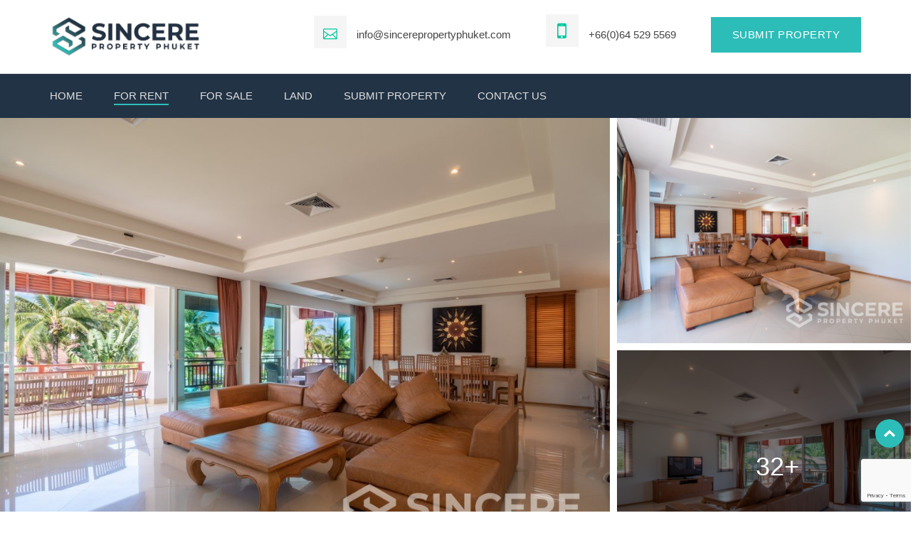

--- FILE ---
content_type: text/html; charset=UTF-8
request_url: https://www.sincerepropertyphuket.com/property-details/ACT1123/Apartment-for-Rent-in-Cherngtalay-Phuket
body_size: 7014
content:

<!DOCTYPE html>
<html lang="zxx">

<head>
    <meta charset="UTF-8">
    <meta name="viewport" content="width=device-width, initial-scale=1.0">
    <meta http-equiv="X-UA-Compatible" content="ie=edge">
    <title>Apartment for Rent in Cherngtalay, Phuket</title>
    <meta name="title" content="Apartment for Rent in Cherngtalay, Phuket">
    <meta name="description" content="3 Bedrooms Apartment for Rent in Cherngtalay, Phuket for ฿40,000 / month">
    <meta name="keywords" content="3 Bedrooms, Apartment, For Rent, Cherngtalay, Thailand">
    <meta property="og:url" content="https://www.sincerepropertyphuket.com/property-details/ACT1123/Apartment-for-Rent-in-Cherngtalay,-Phuket" />
    <meta property="og:title" content="Apartment for Rent in Cherngtalay, Phuket">
    <meta property="og:image" content="https://s3.ap-southeast-2.amazonaws.com/ssp.media/property/1042/property_1042_1648095331.4909.jpg">
    <meta property="og:description" content="3 Bedrooms Apartment for Rent in Cherngtalay, Phuket for ฿40,000 / month" />

    <link rel="preload" href="https://www.sincerepropertyphuket.com/js/jquery-3.4.1.min.js" as="script">
<link rel="preload" href="https://www.sincerepropertyphuket.com/js/jquery.slicknav.js" as="script">
<link rel="preload" href="https://www.sincerepropertyphuket.com/css/bootstrap.min.css" as="style" onload="this.onload=null;this.rel='stylesheet'">
<link rel="preload" href="https://www.sincerepropertyphuket.com/css/style.css" as="style" onload="this.onload=null;this.rel='stylesheet'">
<link rel="icon" href="https://www.sincerepropertyphuket.com/favicon.png" type="image/png">

<!-- Google tag (gtag.js) -->
<script async src="https://www.googletagmanager.com/gtag/js?id=G-MCCM0CJTE3"></script>
<script>
  window.dataLayer = window.dataLayer || [];
  function gtag(){dataLayer.push(arguments);}
  gtag('js', new Date());

  gtag('config', 'G-MCCM0CJTE3');
  gtag('config', 'AW-924957836');
</script>    <link rel="stylesheet" href="https://www.sincerepropertyphuket.com/backend/assets/olmap/ol-6.9.0.min.css">
    <link rel="stylesheet" type="text/css" href="https://www.sincerepropertyphuket.com/assets/fancybox/jquery.fancybox.min.css">
<style>
#property_map {
    height: 400px;
    width: 100%;
}

</style>
</head>

<body>
<!-- Load Facebook SDK for JavaScript -->
<div id="fb-root"></div>
<script>(function(d, s, id) {
var js, fjs = d.getElementsByTagName(s)[0];
if (d.getElementById(id)) return;
js = d.createElement(s); js.id = id;
js.src = "https://connect.facebook.net/en_US/sdk.js#xfbml=1&version=v3.0";
fjs.parentNode.insertBefore(js, fjs);
}(document, 'script', 'facebook-jssdk'));</script>

    
<!-- Page Preloder -->
<div id="preloder">
    <div class="loader"></div>
</div>

<!-- Offcanvas Menu Wrapper Begin -->
<div class="offcanvas-menu-overlay"></div>
<div class="offcanvas-menu-wrapper">
    <div class="canvas-close">
        <span class="icon_close"></span>
    </div>
    <div class="logo">
        <a href="https://www.sincerepropertyphuket.com/index.php">
            <img src="https://www.sincerepropertyphuket.com/img/logo.webp" id="logo-top-mobile" alt="Sincere Property Phuket Logo">
        </a>
    </div>
    <div id="mobile-menu-wrap"></div>
    <div class="om-widget">
        <ul>
            <li><i class="icon_mail_alt"></i> <a href="/cdn-cgi/l/email-protection" class="__cf_email__" data-cfemail="5b32353d341b283235383e293e2b29342b3e292f222b332e303e2f75383436">[email&#160;protected]</a></li>
            <li><i class="fa fa-mobile-phone"></i> +66(0)64 529 5569</li>
        </ul>
        <a href="https://www.sincerepropertyphuket.com/property-submit.php" class="hw-btn" aria-label="Submit your property">Submit property</a>
    </div>
    <div class="om-social">
    <a href='https://www.facebook.com/sincerepropertyphuket' rel='nofollow' aria-label='Facebook'><i class='fa fa-facebook'></i></a><a href='https://www.instagram.com/sincerepropertyphuket/' rel='nofollow' aria-label='Instagram'><i class='fa fa-instagram'></i></a><a href='https://wa.me/66645295569' rel='nofollow' aria-label='Whatsapp'><i class='fa fa-whatsapp'></i></a>
    </div>
</div>
<!-- Offcanvas Menu Wrapper End -->

<!-- Header Section Begin -->
<header class="header-section">
    <div class="hs-top">
        <div class="container">
            <div class="row">
                <div class="col-lg-2">
                    <div class="logo text-center">
                        <a href="https://www.sincerepropertyphuket.com/index.php" alt="Home page"><img src="https://www.sincerepropertyphuket.com/img/logo.webp" alt="Sincere Property Phuket Logo" id="logo-top" ></a>
                    </div>
                </div>
                <div class="col-lg-10">
                    <div class="ht-widget">
                        <ul>
                            <li><i class="icon_mail_alt" style="font-size: 20px;"></i> <a href="/cdn-cgi/l/email-protection" class="__cf_email__" data-cfemail="264f48404966554f4845435443565449564354525f564e534d43520845494b">[email&#160;protected]</a></li>
                            <li><i class="fa fa-mobile-phone" style="font-size: 30px;"></i> +66(0)64 529 5569</li>
                        </ul>
                        <a href="https://www.sincerepropertyphuket.com/property-submit.php" class="hw-btn" aria-label="Submit your property">Submit property</a>
                    </div>
                </div>
            </div>
            <div class="canvas-open">
                <span class="icon_menu"></span>
            </div>
        </div>
    </div>
    <div class="hs-nav">
        <div class="container">
            <div class="row">
                <div class="col-lg-9">
                    <nav class="nav-menu">
                        <ul>
                            <li class=""><a href="https://www.sincerepropertyphuket.com/index.php" aria-label="Home page">Home</a></li>
                            <li class="active"><a href="https://www.sincerepropertyphuket.com/property.php?for=RENT" aria-label="Property for rent">For Rent</a></li>
                            <li class=""><a href="https://www.sincerepropertyphuket.com/property.php?for=SALE" aria-label="Property for sale">For Sale</a></li>
                            <li class=""><a href="https://www.sincerepropertyphuket.com/property.php?type=LAND" aria-label="Property type land">Land</a></li>
                            <li class=""><a href="https://www.sincerepropertyphuket.com/property-submit.php" aria-label="Submit your property">Submit Property</a></li>
                            <li class=""><a href="https://www.sincerepropertyphuket.com/contact.php" aria-label="Contact us">Contact US</a></li>
                        </ul>
                    </nav>
                </div>
                <div class="col-lg-3">
                    <div class="hn-social">
                        <div id="google_translate_element" ></div>
                                        </div>
                </div>
            </div>
        </div>
    </div>
</header>
<!-- Header End -->
    <!-- Property Details Section Begin -->
    <section class="property-details-section">
        <div class="property-pic-slider">
            <div class="ps-item">
                <div class="container-fluid">
                    <div class="row">
                        <div class="col-8">
                            <div class="row">
                                <div class="col-lg-12 col-12 p-0">
                                    <a class="btn_preview" data-id="preview0" style="cursor:pointer;">
                                        <div class="ps-item-inner large-item set-bg img-lazy" data-src="https://s3.ap-southeast-2.amazonaws.com/ssp.media/property/1042/property_1042_1648095331.4909.jpg"></div>
                                    </a>
                                </div>
                            </div>
                        </div>
                        <div class="col-4">
                            <div class="row">
                                <div class="col-12 p-0">
                                    <a class="btn_preview" data-id="preview1" style="cursor:pointer;">
                                        <div class="ps-item-inner set-bg img-lazy" data-src="https://s3.ap-southeast-2.amazonaws.com/ssp.media/property/1042/property_1042_1648095335.4076.jpg"></div>
                                    </a>
                                </div>
                                <div class="col-12 p-0">
                                    <a class="btn_preview" data-id="preview2" style="cursor:pointer;">
                                        <div class="ps-item-inner set-bg img-lazy" data-src="https://s3.ap-southeast-2.amazonaws.com/ssp.media/property/1042/property_1042_1648095326.9842.jpg"></div>
                                        <div style='position: absolute; left:0; top:0; background-color: rgba(0, 0, 0, 0.5); width: 100%; height: 97%;'><h2 class='absolute-center' style='color:white;'>32+</h2></div>                                    </a>
                                </div>
                                
                            </div>
                        </div>
                    </div>
                </div>
            </div>
            
        </div>
        <div class="container">
            <div class="row">
                <div class="col-lg-8">
                    <div class="pd-text">
                        <div class="row">
                            <div class="col-lg-12">
                                <div class="pd-title">
                                <div class='label'>For RENT</div><div class='pt-price'><span>from </span>฿40,000<span> / month</span></div><h3>Apartment for Rent in Cherngtalay, Phuket</h3><p><span class='icon_pin_alt'></span> Cherngtalay, Phuket </p>                                    <button class="btn btn-info btn-sm" style="background-color: #223345 !important; border-color: #223345 !important;"><b>ACT1123</b></button>
                                    <a class="btn btn-primary btn-sm fb-xfbml-parse-ignore" target="_blank" rel="nofollow" href="https://www.facebook.com/sharer/sharer.php?u=https://www.sincerepropertyphuket.com/property-details/ACT1123/Apartment-for-Rent-in-Cherngtalay,-Phuket"><i class="fa fa-facebook" aria-hidden="true"></i> Share</a>
                                    <a class="btn btn-info btn-sm" target="_blank" data-size="large" rel="nofollow" href="https://twitter.com/intent/tweet?text=https://www.sincerepropertyphuket.com/property-details/ACT1123/Apartment-for-Rent-in-Cherngtalay,-Phuket"><i class="fa fa-twitter" aria-hidden="true"></i> Share</a>
                                    
                                                                                                </div>
                            </div>
                            <!-- <div class="col-lg-6">
                                <div class="pd-social">
                                    <a href="#"><i class="fa fa-mail-forward"></i></a>
                                    <a href="#"><i class="fa fa-send"></i></a>
                                    <a href="#"><i class="fa fa-heart"></i></a>
                                    <a href="#"><i class="fa fa-mail-forward"></i></a>
                                    <a href="#"><i class="fa fa-cloud-download"></i></a>
                                </div>
                            </div> -->
                        </div>
                        <div class="pd-board">
                            <div class="tab-board">
                                <ul class="nav nav-tabs" role="tablist">
                                    <li class="nav-item">
                                        <a class="nav-link active" data-toggle="tab" href="#tabs-1" role="tab">Overview</a>
                                    </li>
                                                                                                    <li class="nav-item">
                                        <a class="nav-link" data-toggle="tab" href="#tabs-3" role="tab">Facilities</a>
                                    </li>
                                                                                                </ul><!-- Tab panes -->
                                <div class="tab-content">
                                    <div class="tab-pane active" id="tabs-1" role="tabpanel">
                                        <div class="tab-details">
                                            <div class="tab-details-specific">
                                                <ul class="left-table" id="left-table">
                                                        <li>
                                                            <span class="type-name">Property ID</span>
                                                            <span class="type-value">ACT1123</span>
                                                        </li>
                                                        <li>
                                                            <span class="type-name">Property for</span>
                                                            <span class="type-value">
                                                            Rent                                                            </span>
                                                        </li>
                                                                                                            <li>
                                                            <span class="type-name">Bedroom(s)</span>
                                                            <span class="type-value">3</span>
                                                        </li>
                                                                                                                                                                <li>
                                                            <span class="type-name">Bathroom(s)</span>
                                                            <span class="type-value">3</span>
                                                        </li>       
                                                                                                            <li><span class='type-name'>Price (Rent)</span><span class='type-value'>฿40,000 / Month</span></li><li><span class='type-name'>Minimum rent</span><span class='type-value'>1 year contract</span></li><li><span class='type-name'>Pets allowed</span><span class='type-value'>No</span></li>              
                                                        
                                                
                                                </ul>
                                                <ul class="right-table" id="right-table">
                                                    
                                                        <li>
                                                            <span class="type-name">Property Area</span>
                                                            <span class="type-value">Cherngtalay</span>
                                                        </li>
                                                        <li>
                                                            <span class="type-name">Property Type</span>
                                                            <span class="type-value">Apartment</span>
                                                        </li>                                                    
                                                                                                    
                                                                                                            <li>
                                                            <span class="type-name">Built-up Area</span>
                                                            <span class="type-value">180 sq.m.</span>
                                                        </li>
                                                                                                                                                                <li>
                                                            <span class="type-name">Position & View</span>
                                                            <span class="type-value">Pool view (ground floor)</span>
                                                        </li>
                                                                                                                                                                <li>
                                                            <span class="type-name">Kitchen</span>
                                                            <span class="type-value">Yes</span>
                                                        </li>
                                                                                                                                                                <li>
                                                            <span class="type-name">Swimming Pool</span>
                                                            <span class="type-value">Common Pool</span>
                                                        </li>
                                                                                                                                                                <li>
                                                            <span class="type-name">Garden</span>
                                                            <span class="type-value">Yes</span>
                                                        </li>                                
                                                       
                                
                                                
                                                    </ul>
                                            </div>
                                        </div>
                                    </div>
                                    <div class="tab-pane" id="tabs-2" role="tabpanel">
                                        <div class="tab-desc">
                                            <p></p>
                                        </div>
                                    </div>
                                    <div class="tab-pane" id="tabs-3" role="tabpanel">
                                        <div class="tab-details">
                                            <div class="tab-details-specific">
                                                <ul class="left-table">
                                                <li><span class='type-value' style='color:#111111;'><i class='fa fa-check' style='color:#2cbdb8;'></i> 24 hours security</span></li><li><span class='type-value' style='color:#111111;'><i class='fa fa-check' style='color:#2cbdb8;'></i> Bathtub</span></li><li><span class='type-value' style='color:#111111;'><i class='fa fa-check' style='color:#2cbdb8;'></i> CCTV</span></li><li><span class='type-value' style='color:#111111;'><i class='fa fa-check' style='color:#2cbdb8;'></i> Corner unit</span></li><li><span class='type-value' style='color:#111111;'><i class='fa fa-check' style='color:#2cbdb8;'></i> Fitness / Gym</span></li><li><span class='type-value' style='color:#111111;'><i class='fa fa-check' style='color:#2cbdb8;'></i> Laundry room / area</span></li><li><span class='type-value' style='color:#111111;'><i class='fa fa-check' style='color:#2cbdb8;'></i> Washing machine</span></li>                                                        
                                                </ul>
                                                <ul class="right-table">
                                                    <li><span class='type-value' style='color:#111111;'><i class='fa fa-check' style='color:#2cbdb8;'></i> Balcony</span></li><li><span class='type-value' style='color:#111111;'><i class='fa fa-check' style='color:#2cbdb8;'></i> Car park</span></li><li><span class='type-value' style='color:#111111;'><i class='fa fa-check' style='color:#2cbdb8;'></i> Common Swimming Pool</span></li><li><span class='type-value' style='color:#111111;'><i class='fa fa-check' style='color:#2cbdb8;'></i> Dish washer</span></li><li><span class='type-value' style='color:#111111;'><i class='fa fa-check' style='color:#2cbdb8;'></i> Fully furnished</span></li><li><span class='type-value' style='color:#111111;'><i class='fa fa-check' style='color:#2cbdb8;'></i> Oven</span></li>                                   
                                                </ul>
                                            </div>
                                        </div>
                                    </div>
                                    <div class="tab-pane" id="tabs-4" role="tabpanel">
                                        <div class="tab-desc">
                                          
                                                                                  
                                        </div>
                                    </div>
                                </div>
                            </div>
                        </div>
                    
                        <div class="row">
                            <div class="col-md-12">
                                <div class="property-sidebar">
                                    <div class="single-sidebar">
                                        <div class="section-title sidebar-title">
                                            <h5>Contact us about property ACT1123</h5>
                                        </div>
                                        <form action="https://www.sincerepropertyphuket.com/send.php" method="post" class="calculator-form form-group row">
                                            <div class="filter-input col-md-6">
                                                <p>Name <span class="text-danger">*</span></p>
                                                <input type="text" class="form-control" name="name" required placeholder="Your name">
                                            </div>
                                            <div class="filter-input col-md-6">
                                                <p>Email <span class="text-danger">*</span></p>
                                                <input type="email" class="form-control" name="email" required placeholder="Email">
                                            </div>
                                            <div class="filter-input col-md-6">
                                                <p>Phone</p>
                                                <input type="text" class="form-control" name="phone" placeholder="Phone">
                                            </div>
                                            <div class="filter-input col-md-6">
                                                <p>Budget</p>
                                                <input type="text" class="form-control" name="budget" placeholder="Budget">
                                            </div>
                                            <div class="filter-input col-md-12">
                                                <p>Message</p>
                                                <textarea class="form-control" name="message" cols="30" rows="3"></textarea>
                                            </div>
                                            <button type="submit" class="site-btn g-recaptcha" 
                                                data-sitekey="6Lf1lP4aAAAAAESDFqnb8q9HGVDq2_7VuXG6N37w" 
                                                data-callback="onSubmit" 
                                                data-action="submit">Send Message</button>
                                            <input type="hidden" name="action" value="INQUIRY">
                                            <input type="hidden" name="code" value="ACT1123">
                                            <button type="submit" id="btn_submit" style="display:none;"></button> 
                                        </form>
                                    </div>
                                </div>
                            </div>
                        </div>
                                        </div>
                </div>
                <div class="col-lg-4">
                    <div class="property-sidebar">
                        <div class="single-sidebar">
                            <div class="section-title sidebar-title">
                                <h5>Similar Properties</h5>
                            </div>
                            <div class="top-agent">
                            <div class='ta-item'><a href='https://www.sincerepropertyphuket.com/property-details/ACT4512/Apartment-for-Rent-in-Cherngtalay-Phuket'><div class='ta-pic set-bg img-lazy' data-src='https://s3.ap-southeast-2.amazonaws.com/ssp.media/property/4275/mini_xs_property_4275_1694751370.7391.webp'></div></a><div class='ta-text'><h6><a href='https://www.sincerepropertyphuket.com/property-details/ACT4512/Apartment-for-Rent-in-Cherngtalay-Phuket'>Apartment for Rent in Cherngtalay, Phuket</a></h6><span>Cherngtalay, Phuket</span><div class='ta-num'>from ฿16,000 / month</div></div></div><div class='ta-item'><a href='https://www.sincerepropertyphuket.com/property-details/ACT2232/Apartment-for-Rent-in-Cherngtalay-Phuket'><div class='ta-pic set-bg img-lazy' data-src='https://s3.ap-southeast-2.amazonaws.com/ssp.media/property/2080/mini_xs_property_2080_1664943247.6694.webp'></div></a><div class='ta-text'><h6><a href='https://www.sincerepropertyphuket.com/property-details/ACT2232/Apartment-for-Rent-in-Cherngtalay-Phuket'>Apartment for Rent in Cherngtalay, Phuket</a></h6><span>Cherngtalay, Phuket</span><div class='ta-num'>from ฿15,000 / month</div></div></div><div class='ta-item'><a href='https://www.sincerepropertyphuket.com/property-details/ACT5150/Apartment-for-Rent-in-Cherngtalay-Phuket'><div class='ta-pic set-bg img-lazy' data-src='https://s3.ap-southeast-2.amazonaws.com/ssp.media/property/4897/mini_xs_property_4897_1701943145.0112.webp'></div></a><div class='ta-text'><h6><a href='https://www.sincerepropertyphuket.com/property-details/ACT5150/Apartment-for-Rent-in-Cherngtalay-Phuket'>Apartment for Rent in Cherngtalay, Phuket</a></h6><span>Cherngtalay, Phuket</span><div class='ta-num'>from ฿40,000 / month</div></div></div><div class='ta-item'><a href='https://www.sincerepropertyphuket.com/property-details/ACT5957/Apartment-for-Rent-in-Cherngtalay-Phuket'><div class='ta-pic set-bg img-lazy' data-src='https://s3.ap-southeast-2.amazonaws.com/ssp.media/property/5676/mini_xs_property_5676_1714120644.073.webp'></div></a><div class='ta-text'><h6><a href='https://www.sincerepropertyphuket.com/property-details/ACT5957/Apartment-for-Rent-in-Cherngtalay-Phuket'>Apartment for Rent in Cherngtalay, Phuket</a></h6><span>Cherngtalay, Phuket</span><div class='ta-num'>from ฿25,000 / month</div></div></div><div class='ta-item'><a href='https://www.sincerepropertyphuket.com/property-details/ACT1175/Apartment-for-Rent-in-Cherngtalay-Phuket'><div class='ta-pic set-bg img-lazy' data-src='https://s3.ap-southeast-2.amazonaws.com/ssp.media/property/1092/mini_xs_property_360_1625760134.1757.webp'></div></a><div class='ta-text'><h6><a href='https://www.sincerepropertyphuket.com/property-details/ACT1175/Apartment-for-Rent-in-Cherngtalay-Phuket'>Apartment for Rent in Cherngtalay, Phuket</a></h6><span>Cherngtalay, Phuket</span><div class='ta-num'>from ฿22,000 / month</div></div></div>                                
                            </div>
                        </div>
                                        </div>
                </div>
            </div>
        </div>
    </section>
    <!-- Contact Section End -->
<div style="display: none;">
<a href='https://s3.ap-southeast-2.amazonaws.com/ssp.media/property/1042/property_1042_1648095331.4909.jpg' id='preview0' data-fancybox='images-preview'></a><a href='https://s3.ap-southeast-2.amazonaws.com/ssp.media/property/1042/property_1042_1648095335.4076.jpg' id='preview1' data-fancybox='images-preview'></a><a href='https://s3.ap-southeast-2.amazonaws.com/ssp.media/property/1042/property_1042_1648095326.9842.jpg' id='preview2' data-fancybox='images-preview'></a><a href='https://s3.ap-southeast-2.amazonaws.com/ssp.media/property/1042/property_1042_1648095330.5723.jpg' id='preview3' data-fancybox='images-preview'></a><a href='https://s3.ap-southeast-2.amazonaws.com/ssp.media/property/1042/property_1042_1648095327.8565.jpg' id='preview4' data-fancybox='images-preview'></a><a href='https://s3.ap-southeast-2.amazonaws.com/ssp.media/property/1042/property_1042_1648095305.4985.jpg' id='preview5' data-fancybox='images-preview'></a><a href='https://s3.ap-southeast-2.amazonaws.com/ssp.media/property/1042/property_1042_1648095338.3687.jpg' id='preview6' data-fancybox='images-preview'></a><a href='https://s3.ap-southeast-2.amazonaws.com/ssp.media/property/1042/property_1042_1648095303.706.jpg' id='preview7' data-fancybox='images-preview'></a><a href='https://s3.ap-southeast-2.amazonaws.com/ssp.media/property/1042/property_1042_1648095302.5559.jpg' id='preview8' data-fancybox='images-preview'></a><a href='https://s3.ap-southeast-2.amazonaws.com/ssp.media/property/1042/property_1042_1648095328.8432.jpg' id='preview9' data-fancybox='images-preview'></a><a href='https://s3.ap-southeast-2.amazonaws.com/ssp.media/property/1042/property_1042_1648095337.4403.jpg' id='preview10' data-fancybox='images-preview'></a><a href='https://s3.ap-southeast-2.amazonaws.com/ssp.media/property/1042/property_1042_1648095307.3258.jpg' id='preview11' data-fancybox='images-preview'></a><a href='https://s3.ap-southeast-2.amazonaws.com/ssp.media/property/1042/property_1042_1648095248.8913.jpg' id='preview12' data-fancybox='images-preview'></a><a href='https://s3.ap-southeast-2.amazonaws.com/ssp.media/property/1042/property_1042_1648095249.7247.jpg' id='preview13' data-fancybox='images-preview'></a><a href='https://s3.ap-southeast-2.amazonaws.com/ssp.media/property/1042/property_1042_1648095250.6217.jpg' id='preview14' data-fancybox='images-preview'></a><a href='https://s3.ap-southeast-2.amazonaws.com/ssp.media/property/1042/property_1042_1648095256.814.jpg' id='preview15' data-fancybox='images-preview'></a><a href='https://s3.ap-southeast-2.amazonaws.com/ssp.media/property/1042/property_1042_1648095257.5801.jpg' id='preview16' data-fancybox='images-preview'></a><a href='https://s3.ap-southeast-2.amazonaws.com/ssp.media/property/1042/property_1042_1648095255.0261.jpg' id='preview17' data-fancybox='images-preview'></a><a href='https://s3.ap-southeast-2.amazonaws.com/ssp.media/property/1042/property_1042_1648095252.5726.jpg' id='preview18' data-fancybox='images-preview'></a><a href='https://s3.ap-southeast-2.amazonaws.com/ssp.media/property/1042/property_1042_1648095294.8628.jpg' id='preview19' data-fancybox='images-preview'></a><a href='https://s3.ap-southeast-2.amazonaws.com/ssp.media/property/1042/property_1042_1648095296.1932.jpg' id='preview20' data-fancybox='images-preview'></a><a href='https://s3.ap-southeast-2.amazonaws.com/ssp.media/property/1042/property_1042_1648095298.8091.jpg' id='preview21' data-fancybox='images-preview'></a><a href='https://s3.ap-southeast-2.amazonaws.com/ssp.media/property/1042/property_1042_1648095299.6789.jpg' id='preview22' data-fancybox='images-preview'></a><a href='https://s3.ap-southeast-2.amazonaws.com/ssp.media/property/1042/property_1042_1648095300.4571.jpg' id='preview23' data-fancybox='images-preview'></a><a href='https://s3.ap-southeast-2.amazonaws.com/ssp.media/property/1042/property_1042_1648095301.298.jpg' id='preview24' data-fancybox='images-preview'></a><a href='https://s3.ap-southeast-2.amazonaws.com/ssp.media/property/1042/property_1042_1648095297.0212.jpg' id='preview25' data-fancybox='images-preview'></a><a href='https://s3.ap-southeast-2.amazonaws.com/ssp.media/property/1042/property_1042_1648095248.1629.jpg' id='preview26' data-fancybox='images-preview'></a><a href='https://s3.ap-southeast-2.amazonaws.com/ssp.media/property/1042/property_1042_1648095245.8782.jpg' id='preview27' data-fancybox='images-preview'></a><a href='https://s3.ap-southeast-2.amazonaws.com/ssp.media/property/1042/property_1042_1648095247.4518.jpg' id='preview28' data-fancybox='images-preview'></a><a href='https://s3.ap-southeast-2.amazonaws.com/ssp.media/property/1042/property_1042_1648095344.9541.jpg' id='preview29' data-fancybox='images-preview'></a><a href='https://s3.ap-southeast-2.amazonaws.com/ssp.media/property/1042/property_1042_1648095341.78.jpg' id='preview30' data-fancybox='images-preview'></a><a href='https://s3.ap-southeast-2.amazonaws.com/ssp.media/property/1042/property_1042_1648095342.8705.jpg' id='preview31' data-fancybox='images-preview'></a><a href='https://s3.ap-southeast-2.amazonaws.com/ssp.media/property/1042/property_1042_1648095340.0318.jpg' id='preview32' data-fancybox='images-preview'></a><a href='https://s3.ap-southeast-2.amazonaws.com/ssp.media/property/1042/property_1042_1648095343.9592.jpg' id='preview33' data-fancybox='images-preview'></a><a href='https://s3.ap-southeast-2.amazonaws.com/ssp.media/property/1042/property_1042_1648095346.0754.jpg' id='preview34' data-fancybox='images-preview'></a></div>
<!-- Footer Section Begin -->
<footer class="footer-section">
    <div class="container">
        <div class="row">
            <div class="col-lg-4 col-md-6">
                <div class="fs-about">
                    <div class="fs-logo text-center">
                        <a href="https://www.sincerepropertyphuket.com/">
                            <img src="https://www.sincerepropertyphuket.com/img/f-logo.webp" class="img-fluid" style="max-width:60%;" alt="Sincere Property Phuket Logo at footer" width="650" height="530">
                        </a>
                    </div>
                    <p class="text-center">We’re real estate agency specialist in serving property for sale and for rent in Phuket with more than 10 years of experience. Aiming to provide great service with sincerity and responsibility. Think about buying, selling or renting property, we’re Sincere Property Phuket.</p>
                   
                </div>
            </div>
            <div class="col-lg-2 col-sm-6">
                <div class="fs-widget">
                    <h5>Categories</h5>
                    <ul>
                        <li><a href="https://www.sincerepropertyphuket.com/index.php" aria-label="Home page">Home</a></li>
                        <li><a href="https://www.sincerepropertyphuket.com/property.php?for=RENT" aria-label="Property for rent">For Rent</a></li>
                        <li><a href="https://www.sincerepropertyphuket.com/property.php?for=SALE" aria-label="Property for sale">For Sale</a></li>
                        <li><a href="https://www.sincerepropertyphuket.com/property.php?type=LAND" aria-label="Property type land">Land</a></li>
                        <li><a href="https://www.sincerepropertyphuket.com/property-submit.php" aria-label="Submit your property">Submit Property</a></li>
                        <li><a href="https://www.sincerepropertyphuket.com/privacy-policy.php" aria-label="Privacy policy">Privacy Policy</a></li>
                        <li><a href="https://www.sincerepropertyphuket.com/terms-conditions.php" aria-label="Terms and conditions">Terms & Conditions</a></li>
                        <li><a href="https://www.sincerepropertyphuket.com/contact.php" aria-label="Contact us">Contact Us</a></li>

                    </ul>
                </div>
            </div>
            <div class="col-lg-2 col-sm-6">
                <div class="fs-widget">
                    <h5>Quick Links</h5>
                    <ul>
                        <li><a href="https://www.sincerepropertyphuket.com/property.php?type=VILLA&for=RENT" aria-label="Villa for Rent">Villa for Rent</a></li>
                        <li><a href="https://www.sincerepropertyphuket.com/property.php?type=VILLA&for=SALE" aria-label="Villa for Sale">Villa for Sale</a></li>
                        <li><a href="https://www.sincerepropertyphuket.com/property.php?type=APARTMENT&for=RENT" aria-label="Apartment for Rent">Apartment for Rent</a></li>
                        <li><a href="https://www.sincerepropertyphuket.com/property.php?type=APARTMENT&for=SALE" aria-label="Apartment for Sale">Apartment for Sale</a></li>
                        <li><a href="https://www.sincerepropertyphuket.com/property.php?type=HOUSE&for=RENT" aria-label="House for Rent">House for Rent</a></li>
                        <li><a href="https://www.sincerepropertyphuket.com/property.php?type=HOUSE&for=SALE" aria-label="House for Sale">House for Sale</a></li>
                        <li><a href="https://www.sincerepropertyphuket.com/property.php?type=LAND&for=SALE" aria-label="Land for Sale">Land for Sale</a></li>
                        <li><a href="https://www.sincerepropertyphuket.com/blog.php" aria-label="Thailand real estate news">Blog</a></li>
                        
                    </ul>
                </div>
            </div>
            <div class="col-lg-4 col-sm-6">
                <div class="fs-widget" style="margin-bottom: 15px !important;">
                    <div class="fs-widget-contact">
                        <h5>Contact Us</h5>
                        <ul>
                            <li class="fs-widget-contact-li"><i style="width:20px;" class="fa fa-map-marker"></i> 69/455, Moo 2, Wichit, Muang, Phuket</li>
                            <li class="fs-widget-contact-li"><i style="width:20px;" class="fa fa-phone"></i> +66(0)64 529 5569</li>
                            <li class="fs-widget-contact-li"><i style="width:20px;" class="fa fa-envelope"></i> <a href="/cdn-cgi/l/email-protection" class="__cf_email__" data-cfemail="b9d0d7dfd6f9cad0d7dadccbdcc9cbd6c9dccbcdc0c9d1ccd2dccd97dad6d4">[email&#160;protected]</a></li>
                            <li class="fs-widget-contact-li"><i style="width:20px;" class="fa fa-clock-o"></i> Mon - Sat, 09.00 AM - 05.30 PM</li>
                            <li style="width: 80%;margin-top: 10px;"><a style="opacity: 1 !important;" href="http://www.trustmarkthai.com/callbackData/popup.php?data=84a64-33-5-abf9dffedb7065ed71baac755bb29572771fcad4&markID=firstmar" rel="nofollow" target="_blank"><img src="https://www.sincerepropertyphuket.com/img/dbd-register.webp" class="img-fluid" alt="dbd register for Sincere Property Phuket" width="1024" height="178"></a></li>
                        </ul>
                    </div>
                </div>
                <form action="https://www.sincerepropertyphuket.com/property.php" method="get">
                    <div class="input-group input-group-sm mb-3" style="width: 80%;">
                        <input type="text" name="code" class="form-control" placeholder="Property ID" aria-label="Property ID" aria-describedby="Search by property ID" required value="">
                        <div class="input-group-append">
                            <button class="btn btn-outline-secondary" type="submit" id="button-addon2" aria-label="Search button" aria-describedby="Submit button search by property ID">Search</button>
                        </div>
                    </div>
                </form>
                <div class="fs-about">
                    <div class="fs-social ">
                        <a href='https://www.facebook.com/sincerepropertyphuket' rel='nofollow' class='tag-a' aria-label='Facebook'><i class='fa fa-facebook'></i></a><a href='https://www.instagram.com/sincerepropertyphuket/' rel='nofollow' class='tag-a' aria-label='Instagram'><i class='fa fa-instagram'></i></a><a href='https://wa.me/66645295569' rel='nofollow' class='tag-a' aria-label='Whatsapp'><i class='fa fa-whatsapp'></i></a>                    </div>
                </div>
            </div>
        </div>
        <div class="copyright-text">
            
Copyright &copy;2026 All rights reserved | Web Designed by <a href="http://inter-webdesign.com" rel="nofollow" target="_blank" style="color: #2CBDB8;" aria-label="Inter Web Design">Inter Web Design</a>

        </div>
    </div>
</footer>
<a href="#" class="cd-top cd-is-visible">Top</a>
<!-- Footer Section End --><!-- Google Font -->
<link href="https://fonts.googleapis.com/css?family=Montserrat:300,400,500,600,700,800,900&display=swap" rel="stylesheet">
<link href="https://fonts.googleapis.com/css?family=Lato:400,700,900&display=swap" rel="stylesheet">

<!-- Css Styles -->
<link rel="stylesheet" href="https://www.sincerepropertyphuket.com/css/font-awesome.min.css" type="text/css">
<link rel="stylesheet" href="https://www.sincerepropertyphuket.com/css/elegant-icons.css" type="text/css">
<link rel="stylesheet" href="https://www.sincerepropertyphuket.com/css/owl.carousel.min.css" type="text/css">
<link rel="stylesheet" href="https://www.sincerepropertyphuket.com/css/slicknav.min.css" type="text/css">


<!-- Js Plugins -->
<script data-cfasync="false" src="/cdn-cgi/scripts/5c5dd728/cloudflare-static/email-decode.min.js"></script><script src="https://www.sincerepropertyphuket.com/js/jquery-3.4.1.min.js"></script>
<script src="https://www.sincerepropertyphuket.com/js/bootstrap.min.js" defer></script>
<script src="https://www.sincerepropertyphuket.com/js/jquery.slicknav.js"></script>
<script src="https://www.sincerepropertyphuket.com/js/owl.carousel.min.js" defer></script>
<script src="https://www.sincerepropertyphuket.com/js/main.js"></script>
<script type="text/javascript">
function googleTranslateElementInit() {
    new google.translate.TranslateElement({
        pageLanguage: 'en',
        layout: google.translate.TranslateElement.InlineLayout.SIMPLE
    }, 'google_translate_element');

    new google.translate.TranslateElement({
        pageLanguage: 'en',
        layout: google.translate.TranslateElement.InlineLayout.SIMPLE
    }, 'google_translate_element_mobile');
}


jQuery.event.special.touchstart = {
    setup: function( _, ns, handle ) {
        this.addEventListener("touchstart", handle, { passive: !ns.includes("noPreventDefault") });
    }
};
jQuery.event.special.touchmove = {
    setup: function( _, ns, handle ) {
        this.addEventListener("touchmove", handle, { passive: !ns.includes("noPreventDefault") });
    }
};
</script>
<style>
    div#google_translate_element div.goog-te-gadget-simple{background-color:#223345; border-color:#223345;}
    div#google_translate_element div.goog-te-gadget-simple a span{border-color:#223345 !important;}
    div#google_translate_element div.goog-te-gadget-simple a.goog-te-menu-value span{color:white;}
    div#google_translate_element div.goog-te-gadget-simple a.goog-te-menu-value span:hover{color:#2CBDB8}
</style>
<script type="text/javascript" src="//translate.google.com/translate_a/element.js?cb=googleTranslateElementInit" defer></script><script src="https://www.sincerepropertyphuket.com/backend/assets/olmap/ol-6.9.0.min.js"></script>
<script src="https://www.sincerepropertyphuket.com/assets/fancybox/jquery.fancybox.min.js"></script>
<script src="https://www.sincerepropertyphuket.com/assets/jquery.lazy-master/jquery.lazy.min.js"></script>
<script>
$(document).ready(function(){

    $('.btn_preview').on('click', function(){

        let id = $(this).data('id');

        $('#' + id).trigger('click');
    });
    
    $('.img-lazy').lazy({ 
        effect: "fadeIn",
        effectTime: 500,
        threshold: 0
    });
});

function onSubmit(token) {
    document.getElementById("btn_submit").click();
}
</script>

<script src="https://www.google.com/recaptcha/api.js"></script>
<script defer src="https://static.cloudflareinsights.com/beacon.min.js/vcd15cbe7772f49c399c6a5babf22c1241717689176015" integrity="sha512-ZpsOmlRQV6y907TI0dKBHq9Md29nnaEIPlkf84rnaERnq6zvWvPUqr2ft8M1aS28oN72PdrCzSjY4U6VaAw1EQ==" data-cf-beacon='{"version":"2024.11.0","token":"0b2f96b2c7ff425b80f54752396f804c","r":1,"server_timing":{"name":{"cfCacheStatus":true,"cfEdge":true,"cfExtPri":true,"cfL4":true,"cfOrigin":true,"cfSpeedBrain":true},"location_startswith":null}}' crossorigin="anonymous"></script>
</body>
</html>

--- FILE ---
content_type: text/html; charset=utf-8
request_url: https://www.google.com/recaptcha/api2/anchor?ar=1&k=6Lf1lP4aAAAAAESDFqnb8q9HGVDq2_7VuXG6N37w&co=aHR0cHM6Ly93d3cuc2luY2VyZXByb3BlcnR5cGh1a2V0LmNvbTo0NDM.&hl=en&v=N67nZn4AqZkNcbeMu4prBgzg&size=invisible&sa=submit&anchor-ms=20000&execute-ms=30000&cb=dddet0ux01so
body_size: 48479
content:
<!DOCTYPE HTML><html dir="ltr" lang="en"><head><meta http-equiv="Content-Type" content="text/html; charset=UTF-8">
<meta http-equiv="X-UA-Compatible" content="IE=edge">
<title>reCAPTCHA</title>
<style type="text/css">
/* cyrillic-ext */
@font-face {
  font-family: 'Roboto';
  font-style: normal;
  font-weight: 400;
  font-stretch: 100%;
  src: url(//fonts.gstatic.com/s/roboto/v48/KFO7CnqEu92Fr1ME7kSn66aGLdTylUAMa3GUBHMdazTgWw.woff2) format('woff2');
  unicode-range: U+0460-052F, U+1C80-1C8A, U+20B4, U+2DE0-2DFF, U+A640-A69F, U+FE2E-FE2F;
}
/* cyrillic */
@font-face {
  font-family: 'Roboto';
  font-style: normal;
  font-weight: 400;
  font-stretch: 100%;
  src: url(//fonts.gstatic.com/s/roboto/v48/KFO7CnqEu92Fr1ME7kSn66aGLdTylUAMa3iUBHMdazTgWw.woff2) format('woff2');
  unicode-range: U+0301, U+0400-045F, U+0490-0491, U+04B0-04B1, U+2116;
}
/* greek-ext */
@font-face {
  font-family: 'Roboto';
  font-style: normal;
  font-weight: 400;
  font-stretch: 100%;
  src: url(//fonts.gstatic.com/s/roboto/v48/KFO7CnqEu92Fr1ME7kSn66aGLdTylUAMa3CUBHMdazTgWw.woff2) format('woff2');
  unicode-range: U+1F00-1FFF;
}
/* greek */
@font-face {
  font-family: 'Roboto';
  font-style: normal;
  font-weight: 400;
  font-stretch: 100%;
  src: url(//fonts.gstatic.com/s/roboto/v48/KFO7CnqEu92Fr1ME7kSn66aGLdTylUAMa3-UBHMdazTgWw.woff2) format('woff2');
  unicode-range: U+0370-0377, U+037A-037F, U+0384-038A, U+038C, U+038E-03A1, U+03A3-03FF;
}
/* math */
@font-face {
  font-family: 'Roboto';
  font-style: normal;
  font-weight: 400;
  font-stretch: 100%;
  src: url(//fonts.gstatic.com/s/roboto/v48/KFO7CnqEu92Fr1ME7kSn66aGLdTylUAMawCUBHMdazTgWw.woff2) format('woff2');
  unicode-range: U+0302-0303, U+0305, U+0307-0308, U+0310, U+0312, U+0315, U+031A, U+0326-0327, U+032C, U+032F-0330, U+0332-0333, U+0338, U+033A, U+0346, U+034D, U+0391-03A1, U+03A3-03A9, U+03B1-03C9, U+03D1, U+03D5-03D6, U+03F0-03F1, U+03F4-03F5, U+2016-2017, U+2034-2038, U+203C, U+2040, U+2043, U+2047, U+2050, U+2057, U+205F, U+2070-2071, U+2074-208E, U+2090-209C, U+20D0-20DC, U+20E1, U+20E5-20EF, U+2100-2112, U+2114-2115, U+2117-2121, U+2123-214F, U+2190, U+2192, U+2194-21AE, U+21B0-21E5, U+21F1-21F2, U+21F4-2211, U+2213-2214, U+2216-22FF, U+2308-230B, U+2310, U+2319, U+231C-2321, U+2336-237A, U+237C, U+2395, U+239B-23B7, U+23D0, U+23DC-23E1, U+2474-2475, U+25AF, U+25B3, U+25B7, U+25BD, U+25C1, U+25CA, U+25CC, U+25FB, U+266D-266F, U+27C0-27FF, U+2900-2AFF, U+2B0E-2B11, U+2B30-2B4C, U+2BFE, U+3030, U+FF5B, U+FF5D, U+1D400-1D7FF, U+1EE00-1EEFF;
}
/* symbols */
@font-face {
  font-family: 'Roboto';
  font-style: normal;
  font-weight: 400;
  font-stretch: 100%;
  src: url(//fonts.gstatic.com/s/roboto/v48/KFO7CnqEu92Fr1ME7kSn66aGLdTylUAMaxKUBHMdazTgWw.woff2) format('woff2');
  unicode-range: U+0001-000C, U+000E-001F, U+007F-009F, U+20DD-20E0, U+20E2-20E4, U+2150-218F, U+2190, U+2192, U+2194-2199, U+21AF, U+21E6-21F0, U+21F3, U+2218-2219, U+2299, U+22C4-22C6, U+2300-243F, U+2440-244A, U+2460-24FF, U+25A0-27BF, U+2800-28FF, U+2921-2922, U+2981, U+29BF, U+29EB, U+2B00-2BFF, U+4DC0-4DFF, U+FFF9-FFFB, U+10140-1018E, U+10190-1019C, U+101A0, U+101D0-101FD, U+102E0-102FB, U+10E60-10E7E, U+1D2C0-1D2D3, U+1D2E0-1D37F, U+1F000-1F0FF, U+1F100-1F1AD, U+1F1E6-1F1FF, U+1F30D-1F30F, U+1F315, U+1F31C, U+1F31E, U+1F320-1F32C, U+1F336, U+1F378, U+1F37D, U+1F382, U+1F393-1F39F, U+1F3A7-1F3A8, U+1F3AC-1F3AF, U+1F3C2, U+1F3C4-1F3C6, U+1F3CA-1F3CE, U+1F3D4-1F3E0, U+1F3ED, U+1F3F1-1F3F3, U+1F3F5-1F3F7, U+1F408, U+1F415, U+1F41F, U+1F426, U+1F43F, U+1F441-1F442, U+1F444, U+1F446-1F449, U+1F44C-1F44E, U+1F453, U+1F46A, U+1F47D, U+1F4A3, U+1F4B0, U+1F4B3, U+1F4B9, U+1F4BB, U+1F4BF, U+1F4C8-1F4CB, U+1F4D6, U+1F4DA, U+1F4DF, U+1F4E3-1F4E6, U+1F4EA-1F4ED, U+1F4F7, U+1F4F9-1F4FB, U+1F4FD-1F4FE, U+1F503, U+1F507-1F50B, U+1F50D, U+1F512-1F513, U+1F53E-1F54A, U+1F54F-1F5FA, U+1F610, U+1F650-1F67F, U+1F687, U+1F68D, U+1F691, U+1F694, U+1F698, U+1F6AD, U+1F6B2, U+1F6B9-1F6BA, U+1F6BC, U+1F6C6-1F6CF, U+1F6D3-1F6D7, U+1F6E0-1F6EA, U+1F6F0-1F6F3, U+1F6F7-1F6FC, U+1F700-1F7FF, U+1F800-1F80B, U+1F810-1F847, U+1F850-1F859, U+1F860-1F887, U+1F890-1F8AD, U+1F8B0-1F8BB, U+1F8C0-1F8C1, U+1F900-1F90B, U+1F93B, U+1F946, U+1F984, U+1F996, U+1F9E9, U+1FA00-1FA6F, U+1FA70-1FA7C, U+1FA80-1FA89, U+1FA8F-1FAC6, U+1FACE-1FADC, U+1FADF-1FAE9, U+1FAF0-1FAF8, U+1FB00-1FBFF;
}
/* vietnamese */
@font-face {
  font-family: 'Roboto';
  font-style: normal;
  font-weight: 400;
  font-stretch: 100%;
  src: url(//fonts.gstatic.com/s/roboto/v48/KFO7CnqEu92Fr1ME7kSn66aGLdTylUAMa3OUBHMdazTgWw.woff2) format('woff2');
  unicode-range: U+0102-0103, U+0110-0111, U+0128-0129, U+0168-0169, U+01A0-01A1, U+01AF-01B0, U+0300-0301, U+0303-0304, U+0308-0309, U+0323, U+0329, U+1EA0-1EF9, U+20AB;
}
/* latin-ext */
@font-face {
  font-family: 'Roboto';
  font-style: normal;
  font-weight: 400;
  font-stretch: 100%;
  src: url(//fonts.gstatic.com/s/roboto/v48/KFO7CnqEu92Fr1ME7kSn66aGLdTylUAMa3KUBHMdazTgWw.woff2) format('woff2');
  unicode-range: U+0100-02BA, U+02BD-02C5, U+02C7-02CC, U+02CE-02D7, U+02DD-02FF, U+0304, U+0308, U+0329, U+1D00-1DBF, U+1E00-1E9F, U+1EF2-1EFF, U+2020, U+20A0-20AB, U+20AD-20C0, U+2113, U+2C60-2C7F, U+A720-A7FF;
}
/* latin */
@font-face {
  font-family: 'Roboto';
  font-style: normal;
  font-weight: 400;
  font-stretch: 100%;
  src: url(//fonts.gstatic.com/s/roboto/v48/KFO7CnqEu92Fr1ME7kSn66aGLdTylUAMa3yUBHMdazQ.woff2) format('woff2');
  unicode-range: U+0000-00FF, U+0131, U+0152-0153, U+02BB-02BC, U+02C6, U+02DA, U+02DC, U+0304, U+0308, U+0329, U+2000-206F, U+20AC, U+2122, U+2191, U+2193, U+2212, U+2215, U+FEFF, U+FFFD;
}
/* cyrillic-ext */
@font-face {
  font-family: 'Roboto';
  font-style: normal;
  font-weight: 500;
  font-stretch: 100%;
  src: url(//fonts.gstatic.com/s/roboto/v48/KFO7CnqEu92Fr1ME7kSn66aGLdTylUAMa3GUBHMdazTgWw.woff2) format('woff2');
  unicode-range: U+0460-052F, U+1C80-1C8A, U+20B4, U+2DE0-2DFF, U+A640-A69F, U+FE2E-FE2F;
}
/* cyrillic */
@font-face {
  font-family: 'Roboto';
  font-style: normal;
  font-weight: 500;
  font-stretch: 100%;
  src: url(//fonts.gstatic.com/s/roboto/v48/KFO7CnqEu92Fr1ME7kSn66aGLdTylUAMa3iUBHMdazTgWw.woff2) format('woff2');
  unicode-range: U+0301, U+0400-045F, U+0490-0491, U+04B0-04B1, U+2116;
}
/* greek-ext */
@font-face {
  font-family: 'Roboto';
  font-style: normal;
  font-weight: 500;
  font-stretch: 100%;
  src: url(//fonts.gstatic.com/s/roboto/v48/KFO7CnqEu92Fr1ME7kSn66aGLdTylUAMa3CUBHMdazTgWw.woff2) format('woff2');
  unicode-range: U+1F00-1FFF;
}
/* greek */
@font-face {
  font-family: 'Roboto';
  font-style: normal;
  font-weight: 500;
  font-stretch: 100%;
  src: url(//fonts.gstatic.com/s/roboto/v48/KFO7CnqEu92Fr1ME7kSn66aGLdTylUAMa3-UBHMdazTgWw.woff2) format('woff2');
  unicode-range: U+0370-0377, U+037A-037F, U+0384-038A, U+038C, U+038E-03A1, U+03A3-03FF;
}
/* math */
@font-face {
  font-family: 'Roboto';
  font-style: normal;
  font-weight: 500;
  font-stretch: 100%;
  src: url(//fonts.gstatic.com/s/roboto/v48/KFO7CnqEu92Fr1ME7kSn66aGLdTylUAMawCUBHMdazTgWw.woff2) format('woff2');
  unicode-range: U+0302-0303, U+0305, U+0307-0308, U+0310, U+0312, U+0315, U+031A, U+0326-0327, U+032C, U+032F-0330, U+0332-0333, U+0338, U+033A, U+0346, U+034D, U+0391-03A1, U+03A3-03A9, U+03B1-03C9, U+03D1, U+03D5-03D6, U+03F0-03F1, U+03F4-03F5, U+2016-2017, U+2034-2038, U+203C, U+2040, U+2043, U+2047, U+2050, U+2057, U+205F, U+2070-2071, U+2074-208E, U+2090-209C, U+20D0-20DC, U+20E1, U+20E5-20EF, U+2100-2112, U+2114-2115, U+2117-2121, U+2123-214F, U+2190, U+2192, U+2194-21AE, U+21B0-21E5, U+21F1-21F2, U+21F4-2211, U+2213-2214, U+2216-22FF, U+2308-230B, U+2310, U+2319, U+231C-2321, U+2336-237A, U+237C, U+2395, U+239B-23B7, U+23D0, U+23DC-23E1, U+2474-2475, U+25AF, U+25B3, U+25B7, U+25BD, U+25C1, U+25CA, U+25CC, U+25FB, U+266D-266F, U+27C0-27FF, U+2900-2AFF, U+2B0E-2B11, U+2B30-2B4C, U+2BFE, U+3030, U+FF5B, U+FF5D, U+1D400-1D7FF, U+1EE00-1EEFF;
}
/* symbols */
@font-face {
  font-family: 'Roboto';
  font-style: normal;
  font-weight: 500;
  font-stretch: 100%;
  src: url(//fonts.gstatic.com/s/roboto/v48/KFO7CnqEu92Fr1ME7kSn66aGLdTylUAMaxKUBHMdazTgWw.woff2) format('woff2');
  unicode-range: U+0001-000C, U+000E-001F, U+007F-009F, U+20DD-20E0, U+20E2-20E4, U+2150-218F, U+2190, U+2192, U+2194-2199, U+21AF, U+21E6-21F0, U+21F3, U+2218-2219, U+2299, U+22C4-22C6, U+2300-243F, U+2440-244A, U+2460-24FF, U+25A0-27BF, U+2800-28FF, U+2921-2922, U+2981, U+29BF, U+29EB, U+2B00-2BFF, U+4DC0-4DFF, U+FFF9-FFFB, U+10140-1018E, U+10190-1019C, U+101A0, U+101D0-101FD, U+102E0-102FB, U+10E60-10E7E, U+1D2C0-1D2D3, U+1D2E0-1D37F, U+1F000-1F0FF, U+1F100-1F1AD, U+1F1E6-1F1FF, U+1F30D-1F30F, U+1F315, U+1F31C, U+1F31E, U+1F320-1F32C, U+1F336, U+1F378, U+1F37D, U+1F382, U+1F393-1F39F, U+1F3A7-1F3A8, U+1F3AC-1F3AF, U+1F3C2, U+1F3C4-1F3C6, U+1F3CA-1F3CE, U+1F3D4-1F3E0, U+1F3ED, U+1F3F1-1F3F3, U+1F3F5-1F3F7, U+1F408, U+1F415, U+1F41F, U+1F426, U+1F43F, U+1F441-1F442, U+1F444, U+1F446-1F449, U+1F44C-1F44E, U+1F453, U+1F46A, U+1F47D, U+1F4A3, U+1F4B0, U+1F4B3, U+1F4B9, U+1F4BB, U+1F4BF, U+1F4C8-1F4CB, U+1F4D6, U+1F4DA, U+1F4DF, U+1F4E3-1F4E6, U+1F4EA-1F4ED, U+1F4F7, U+1F4F9-1F4FB, U+1F4FD-1F4FE, U+1F503, U+1F507-1F50B, U+1F50D, U+1F512-1F513, U+1F53E-1F54A, U+1F54F-1F5FA, U+1F610, U+1F650-1F67F, U+1F687, U+1F68D, U+1F691, U+1F694, U+1F698, U+1F6AD, U+1F6B2, U+1F6B9-1F6BA, U+1F6BC, U+1F6C6-1F6CF, U+1F6D3-1F6D7, U+1F6E0-1F6EA, U+1F6F0-1F6F3, U+1F6F7-1F6FC, U+1F700-1F7FF, U+1F800-1F80B, U+1F810-1F847, U+1F850-1F859, U+1F860-1F887, U+1F890-1F8AD, U+1F8B0-1F8BB, U+1F8C0-1F8C1, U+1F900-1F90B, U+1F93B, U+1F946, U+1F984, U+1F996, U+1F9E9, U+1FA00-1FA6F, U+1FA70-1FA7C, U+1FA80-1FA89, U+1FA8F-1FAC6, U+1FACE-1FADC, U+1FADF-1FAE9, U+1FAF0-1FAF8, U+1FB00-1FBFF;
}
/* vietnamese */
@font-face {
  font-family: 'Roboto';
  font-style: normal;
  font-weight: 500;
  font-stretch: 100%;
  src: url(//fonts.gstatic.com/s/roboto/v48/KFO7CnqEu92Fr1ME7kSn66aGLdTylUAMa3OUBHMdazTgWw.woff2) format('woff2');
  unicode-range: U+0102-0103, U+0110-0111, U+0128-0129, U+0168-0169, U+01A0-01A1, U+01AF-01B0, U+0300-0301, U+0303-0304, U+0308-0309, U+0323, U+0329, U+1EA0-1EF9, U+20AB;
}
/* latin-ext */
@font-face {
  font-family: 'Roboto';
  font-style: normal;
  font-weight: 500;
  font-stretch: 100%;
  src: url(//fonts.gstatic.com/s/roboto/v48/KFO7CnqEu92Fr1ME7kSn66aGLdTylUAMa3KUBHMdazTgWw.woff2) format('woff2');
  unicode-range: U+0100-02BA, U+02BD-02C5, U+02C7-02CC, U+02CE-02D7, U+02DD-02FF, U+0304, U+0308, U+0329, U+1D00-1DBF, U+1E00-1E9F, U+1EF2-1EFF, U+2020, U+20A0-20AB, U+20AD-20C0, U+2113, U+2C60-2C7F, U+A720-A7FF;
}
/* latin */
@font-face {
  font-family: 'Roboto';
  font-style: normal;
  font-weight: 500;
  font-stretch: 100%;
  src: url(//fonts.gstatic.com/s/roboto/v48/KFO7CnqEu92Fr1ME7kSn66aGLdTylUAMa3yUBHMdazQ.woff2) format('woff2');
  unicode-range: U+0000-00FF, U+0131, U+0152-0153, U+02BB-02BC, U+02C6, U+02DA, U+02DC, U+0304, U+0308, U+0329, U+2000-206F, U+20AC, U+2122, U+2191, U+2193, U+2212, U+2215, U+FEFF, U+FFFD;
}
/* cyrillic-ext */
@font-face {
  font-family: 'Roboto';
  font-style: normal;
  font-weight: 900;
  font-stretch: 100%;
  src: url(//fonts.gstatic.com/s/roboto/v48/KFO7CnqEu92Fr1ME7kSn66aGLdTylUAMa3GUBHMdazTgWw.woff2) format('woff2');
  unicode-range: U+0460-052F, U+1C80-1C8A, U+20B4, U+2DE0-2DFF, U+A640-A69F, U+FE2E-FE2F;
}
/* cyrillic */
@font-face {
  font-family: 'Roboto';
  font-style: normal;
  font-weight: 900;
  font-stretch: 100%;
  src: url(//fonts.gstatic.com/s/roboto/v48/KFO7CnqEu92Fr1ME7kSn66aGLdTylUAMa3iUBHMdazTgWw.woff2) format('woff2');
  unicode-range: U+0301, U+0400-045F, U+0490-0491, U+04B0-04B1, U+2116;
}
/* greek-ext */
@font-face {
  font-family: 'Roboto';
  font-style: normal;
  font-weight: 900;
  font-stretch: 100%;
  src: url(//fonts.gstatic.com/s/roboto/v48/KFO7CnqEu92Fr1ME7kSn66aGLdTylUAMa3CUBHMdazTgWw.woff2) format('woff2');
  unicode-range: U+1F00-1FFF;
}
/* greek */
@font-face {
  font-family: 'Roboto';
  font-style: normal;
  font-weight: 900;
  font-stretch: 100%;
  src: url(//fonts.gstatic.com/s/roboto/v48/KFO7CnqEu92Fr1ME7kSn66aGLdTylUAMa3-UBHMdazTgWw.woff2) format('woff2');
  unicode-range: U+0370-0377, U+037A-037F, U+0384-038A, U+038C, U+038E-03A1, U+03A3-03FF;
}
/* math */
@font-face {
  font-family: 'Roboto';
  font-style: normal;
  font-weight: 900;
  font-stretch: 100%;
  src: url(//fonts.gstatic.com/s/roboto/v48/KFO7CnqEu92Fr1ME7kSn66aGLdTylUAMawCUBHMdazTgWw.woff2) format('woff2');
  unicode-range: U+0302-0303, U+0305, U+0307-0308, U+0310, U+0312, U+0315, U+031A, U+0326-0327, U+032C, U+032F-0330, U+0332-0333, U+0338, U+033A, U+0346, U+034D, U+0391-03A1, U+03A3-03A9, U+03B1-03C9, U+03D1, U+03D5-03D6, U+03F0-03F1, U+03F4-03F5, U+2016-2017, U+2034-2038, U+203C, U+2040, U+2043, U+2047, U+2050, U+2057, U+205F, U+2070-2071, U+2074-208E, U+2090-209C, U+20D0-20DC, U+20E1, U+20E5-20EF, U+2100-2112, U+2114-2115, U+2117-2121, U+2123-214F, U+2190, U+2192, U+2194-21AE, U+21B0-21E5, U+21F1-21F2, U+21F4-2211, U+2213-2214, U+2216-22FF, U+2308-230B, U+2310, U+2319, U+231C-2321, U+2336-237A, U+237C, U+2395, U+239B-23B7, U+23D0, U+23DC-23E1, U+2474-2475, U+25AF, U+25B3, U+25B7, U+25BD, U+25C1, U+25CA, U+25CC, U+25FB, U+266D-266F, U+27C0-27FF, U+2900-2AFF, U+2B0E-2B11, U+2B30-2B4C, U+2BFE, U+3030, U+FF5B, U+FF5D, U+1D400-1D7FF, U+1EE00-1EEFF;
}
/* symbols */
@font-face {
  font-family: 'Roboto';
  font-style: normal;
  font-weight: 900;
  font-stretch: 100%;
  src: url(//fonts.gstatic.com/s/roboto/v48/KFO7CnqEu92Fr1ME7kSn66aGLdTylUAMaxKUBHMdazTgWw.woff2) format('woff2');
  unicode-range: U+0001-000C, U+000E-001F, U+007F-009F, U+20DD-20E0, U+20E2-20E4, U+2150-218F, U+2190, U+2192, U+2194-2199, U+21AF, U+21E6-21F0, U+21F3, U+2218-2219, U+2299, U+22C4-22C6, U+2300-243F, U+2440-244A, U+2460-24FF, U+25A0-27BF, U+2800-28FF, U+2921-2922, U+2981, U+29BF, U+29EB, U+2B00-2BFF, U+4DC0-4DFF, U+FFF9-FFFB, U+10140-1018E, U+10190-1019C, U+101A0, U+101D0-101FD, U+102E0-102FB, U+10E60-10E7E, U+1D2C0-1D2D3, U+1D2E0-1D37F, U+1F000-1F0FF, U+1F100-1F1AD, U+1F1E6-1F1FF, U+1F30D-1F30F, U+1F315, U+1F31C, U+1F31E, U+1F320-1F32C, U+1F336, U+1F378, U+1F37D, U+1F382, U+1F393-1F39F, U+1F3A7-1F3A8, U+1F3AC-1F3AF, U+1F3C2, U+1F3C4-1F3C6, U+1F3CA-1F3CE, U+1F3D4-1F3E0, U+1F3ED, U+1F3F1-1F3F3, U+1F3F5-1F3F7, U+1F408, U+1F415, U+1F41F, U+1F426, U+1F43F, U+1F441-1F442, U+1F444, U+1F446-1F449, U+1F44C-1F44E, U+1F453, U+1F46A, U+1F47D, U+1F4A3, U+1F4B0, U+1F4B3, U+1F4B9, U+1F4BB, U+1F4BF, U+1F4C8-1F4CB, U+1F4D6, U+1F4DA, U+1F4DF, U+1F4E3-1F4E6, U+1F4EA-1F4ED, U+1F4F7, U+1F4F9-1F4FB, U+1F4FD-1F4FE, U+1F503, U+1F507-1F50B, U+1F50D, U+1F512-1F513, U+1F53E-1F54A, U+1F54F-1F5FA, U+1F610, U+1F650-1F67F, U+1F687, U+1F68D, U+1F691, U+1F694, U+1F698, U+1F6AD, U+1F6B2, U+1F6B9-1F6BA, U+1F6BC, U+1F6C6-1F6CF, U+1F6D3-1F6D7, U+1F6E0-1F6EA, U+1F6F0-1F6F3, U+1F6F7-1F6FC, U+1F700-1F7FF, U+1F800-1F80B, U+1F810-1F847, U+1F850-1F859, U+1F860-1F887, U+1F890-1F8AD, U+1F8B0-1F8BB, U+1F8C0-1F8C1, U+1F900-1F90B, U+1F93B, U+1F946, U+1F984, U+1F996, U+1F9E9, U+1FA00-1FA6F, U+1FA70-1FA7C, U+1FA80-1FA89, U+1FA8F-1FAC6, U+1FACE-1FADC, U+1FADF-1FAE9, U+1FAF0-1FAF8, U+1FB00-1FBFF;
}
/* vietnamese */
@font-face {
  font-family: 'Roboto';
  font-style: normal;
  font-weight: 900;
  font-stretch: 100%;
  src: url(//fonts.gstatic.com/s/roboto/v48/KFO7CnqEu92Fr1ME7kSn66aGLdTylUAMa3OUBHMdazTgWw.woff2) format('woff2');
  unicode-range: U+0102-0103, U+0110-0111, U+0128-0129, U+0168-0169, U+01A0-01A1, U+01AF-01B0, U+0300-0301, U+0303-0304, U+0308-0309, U+0323, U+0329, U+1EA0-1EF9, U+20AB;
}
/* latin-ext */
@font-face {
  font-family: 'Roboto';
  font-style: normal;
  font-weight: 900;
  font-stretch: 100%;
  src: url(//fonts.gstatic.com/s/roboto/v48/KFO7CnqEu92Fr1ME7kSn66aGLdTylUAMa3KUBHMdazTgWw.woff2) format('woff2');
  unicode-range: U+0100-02BA, U+02BD-02C5, U+02C7-02CC, U+02CE-02D7, U+02DD-02FF, U+0304, U+0308, U+0329, U+1D00-1DBF, U+1E00-1E9F, U+1EF2-1EFF, U+2020, U+20A0-20AB, U+20AD-20C0, U+2113, U+2C60-2C7F, U+A720-A7FF;
}
/* latin */
@font-face {
  font-family: 'Roboto';
  font-style: normal;
  font-weight: 900;
  font-stretch: 100%;
  src: url(//fonts.gstatic.com/s/roboto/v48/KFO7CnqEu92Fr1ME7kSn66aGLdTylUAMa3yUBHMdazQ.woff2) format('woff2');
  unicode-range: U+0000-00FF, U+0131, U+0152-0153, U+02BB-02BC, U+02C6, U+02DA, U+02DC, U+0304, U+0308, U+0329, U+2000-206F, U+20AC, U+2122, U+2191, U+2193, U+2212, U+2215, U+FEFF, U+FFFD;
}

</style>
<link rel="stylesheet" type="text/css" href="https://www.gstatic.com/recaptcha/releases/N67nZn4AqZkNcbeMu4prBgzg/styles__ltr.css">
<script nonce="ioSf007XUxBQC1tgAnAnuw" type="text/javascript">window['__recaptcha_api'] = 'https://www.google.com/recaptcha/api2/';</script>
<script type="text/javascript" src="https://www.gstatic.com/recaptcha/releases/N67nZn4AqZkNcbeMu4prBgzg/recaptcha__en.js" nonce="ioSf007XUxBQC1tgAnAnuw">
      
    </script></head>
<body><div id="rc-anchor-alert" class="rc-anchor-alert"></div>
<input type="hidden" id="recaptcha-token" value="[base64]">
<script type="text/javascript" nonce="ioSf007XUxBQC1tgAnAnuw">
      recaptcha.anchor.Main.init("[\x22ainput\x22,[\x22bgdata\x22,\x22\x22,\[base64]/[base64]/[base64]/[base64]/[base64]/UltsKytdPUU6KEU8MjA0OD9SW2wrK109RT4+NnwxOTI6KChFJjY0NTEyKT09NTUyOTYmJk0rMTxjLmxlbmd0aCYmKGMuY2hhckNvZGVBdChNKzEpJjY0NTEyKT09NTYzMjA/[base64]/[base64]/[base64]/[base64]/[base64]/[base64]/[base64]\x22,\[base64]\x22,\x22w7k4w6UpfcOAD3rDj2TCisOCwopcf8KsQHkUw5HCocOew4VNw7rDqcK4WcOROAtfwrlHP31kwoBtwrTCtS/DjyPCkMK2wrnDssKSZizDjMKWeH9Ew6vCjiYDwoYvXiNzw5jDgMOHw5rDk8KncsKgwqDCmcO3UsO1TcOgOMO7wqoscsOPLMKfA8OaA2/Ci2bCkWbCtcOWIxfCgMKVZV/Dl8OrCsKDQ8KgBMO0wqHDgivDqMOWwrMKHMKDXsOBF3wmZsOow7jCjMKgw7ASwrnDqTfCoMOXICfDvcK6Z1NuwpjDmcKIwq4KwoTCkgHCgsOOw695wovCrcKsF8Kzw48xdXoVBUvDqsK1FcK9wrDCoHjDvMKKwr/[base64]/[base64]/[base64]/DjFo5WsK3FlB4YGnDlsO+w43CpcOnE8OpM0sIwoleDkvCp8Oxf1PCo8OMKMKYRz/[base64]/DvcOGwotVcHnDlsKcKh5wVSBowrBoHHbCusOlU8KyBGB9wo9jwrpMYcKWT8O2w7zDjcKHw6rDoyAjW8K1GnvCuXdYDVZdwotqcUIje8KpHmlvTl5jXm10WSwJO8ONGjN/[base64]/CvHhHwrYFw7wcwrLCqA8pfH3DmcONwqQ+wpLDlMKHw6JLQXpgwojDlMONwpvDncKLwo4pasKxw4jDr8KnRcOTOcOgID9pD8Ovw6LCt1YuwpXDsnwzw6V5w6DDhhF1R8KsL8K/R8ODRMOUw4AvFsO6KhbDrcOiGsOhw49DWh3DjMKgw4/Cuj/Ds1gbazFQJHEywrPCuUfDqzjDlsO+MUbDhSvDlVvCqj3CjcKywr8tw5sDVhwdwpTCmVUVwprDpcOCw5zDvlIsw7PDtHM0fn1Rw7txccKpwq/CpjXDm1jDhcOgw6kaw5xpWsO7w6XClyI3wr5bD3MjwrljJiU6ZmF4wqBpVsKuScKsL04heMKAQzbCvlnCjz7DlMKyw7XCrMKgwrhmwrszbMKrC8OSARs0wptWwq1eFRLCvcObEgUhwrzDtTrCl3PDnh7CqR7DusOvw7lCwpd/[base64]/[base64]/[base64]/[base64]/wpBqw5TClcO2wrZ2T8KyIsKCbcOEw5YowqDCmzNNBsO3IcO/w43Dg8KXw5LDoMKafMOzw7zCucORw5PDtMKDw6YRw5VHbyMQH8O6w4HDicOdP1QePAEFw6oPMRfCm8OXNMO2w6bCpsOQwrrDnsOgHcKUGSTDi8OSA8ONQX7Dj8Kewqgkwo/DkMKKw4DDuTzCs2rDn8KLTw3DmXzDrgx9w5TCvcO4w4AtwoHCk8KBMcKSwqfCs8KkwrlzasKBw6jDqzjDgmrDnyPDpB3DjsK/fcKYw5nDicO/wpjCncOXw5/DsjTCl8OWA8KLQBTCi8K2KcOZw45eCkJ1EsOzXcKbLz8fZx7Cn8KAwoLDvsOEw5w3wplfJSvDg3LDl0/[base64]/wqDDg8OKVyRmHVzDj8KPbwvDhsKzw4DCm20Kw7zDi3/DpMKIwpvCvETCgCcWA00uwprDk0LCv2FNCsOVwrk8RDXDk0dWFcKRw4XCj0N/wobDrsOcazLDjnfDpcK0EMODZXnCn8OfFWJdXTQBWlZzwrXCiR3ChDt9w7XCty3CnF5ZO8KEwoDDvG3Dmlwvw43Dm8OSHjbCoMOkU8OEOHcYVS/DrCx5wqVGwprDgwPDmQQCwpPDl8KmT8KuMsKRw7fDrMKnw7tYC8OrBsK4ITbCiyzDnU8aBj3CiMOHw58gNVxjw73DpF0dUQvCmF0wDcKVZQpCw7/CjT/Cnlwnw7ttw6lgG3fDuMOBHBMtJjhAw57Cuht/wr3DvcKUcnbCqcKvw5vDs03Cl1LCkcOUw6fCk8K+w79LTsKgwqjDll/Cm0jCuGbCmSJ+wrdKw6LDlg/DkB84BcKxYMKow7xtw7JrVSTDphgkwqN3B8KMHiZqw4MHwod7woE4w7bDqMKww6/DqsKWwrgMw7B0w4bDo8KkWzHCtsOYH8ORwpl1WsKcbA0cw656w6XDlMK/byY7wp0zw5PDh1Rsw59+JgFlGMKyAAzCuMOjwpnDq33CnyI0QzwdP8KcbcOnwrrDpz99a13Dq8OuE8OrRmVoCDZew7DCjHpTH28jw4fDqMOEwoRkwqfDvmEzbx4Rw5/DkAc0wrnDvsOiw6gmw5Z2DGHCqMOIbcOPw5oiKsKOw5pMZS/Dr8KKXcOrZ8OFRTvCpX7CuBrDp0/CqsKEJ8OhD8OxJALDswDDrlfDlMOuwqXChsKlw5ImasOiw7Z8Fg/DmFbCnTnCj1fDrxINfULDv8O6w4/Dv8OPw4HCmGFHGVnCpmZQd8KVw5PCtMKhwqrCmCLDmj4MTkdVGllOAXLDkBfDisKBwoTCrsO7EMOMwo3CvsOdd03CjUnDq3fCicOzK8OPwpPCu8KBw5/DpcKZLTpSwrh4wofDg11DwoXDpsO3w4UYwrx5wpHCusObYjjDslLDmsOgwoA0w6QJW8KZwp/Cv3TDvcKew5TChsO4dDjDkcOMw7LDojPCssKEfnnCgG0jw63DucOLwrl9D8OYw5fCg39mw4B6w77DhsKbasOGPh3Cj8OWYUvDs3sOwr/Cohk1w65pw5hcF2/DhGNCw4FRwqUXwpZiw51Ww51/K2PDlELDnsKpw4PCqsKkw7hfwplXw7lKwojCs8OxDStPw4o8wphIw7bCjRjDvcO0XMKGIXrCsXBzX8OyWE1wbsK8w5nDjAbCkToTw6txwrDDh8Kqw44YesKVwq5tw6lxdBESw5o0AF4cwq3CtzLDm8OfDMOoHMOnIVszQy1dwoHCiMOdwpdsRsOhwrM/w5kRw7zCrMOCJSphKAPDj8OEw5zCvHPDqsOUbMKFCMOeAw/[base64]/wo3Cki41wqdzLsOtU3cCYMKewrjCkizCjgFbw4jCjmPCg8KVw6DDqTXCnsOGwqTDisK1bMOZKXHCq8O2FsOuCTIQAk5vfh3Cm1NNw6fCjy3DrHDDgcOsCMOtQk0DMkLDgsKiw5A9J37Ch8K/woPDvcK+w5gDD8K1woFqYMK7EsOyVsO2wqTDl8K0MnjCkm1QH3gzwoM9RcO3Wjp9MsOBw5bCq8O7wrxbFsOpw5zDrAEhwprDpMOVw4nDocKPwplpw6HCi3bDjgnCp8K6wqvCvsOswrXCqsKKwojCicKSGGgxFMOSw6Zawq95UEvCiyHDosKewq3Dq8OVHMKiwoXDh8O/L1c3Z1UpdMKVFsOaw5TDoX7CjTkjwpvCkcKDw6TClX/DmXnDmEHDs1/[base64]/CcKEH3vDkDNqw7LCqMK4RRXCuTUyI8KyKMK5w7w4EFHCoxRaw7bDnj98woTDpio1a8KOccOkIF3CtsOLwoPDpwTDt1AqQcOQw5PDnsO/[base64]/[base64]/[base64]/[base64]/w6dAw4XCmUAJLcK1YkhWZ0HCq3PCvyRVwpkiw5HCssOsfMKOVmQDbMKiFsK/wqEPwpg8LwXDmnp5e8KXE1PCm2zCusOww6ltEcK4X8Olw5hAwqxpwrXDuid2wosFwoFHEMOscntywpHDjsKzcTPClMOhwolTwqptwpIZYn7DjVTDjVTDiUEKKAtnYMKHKMKOw4RWNwHCicK2wrPCtcOeAQnDrGjCrcKzN8O/LybCv8KOw7sGw58WwqPDt1ApwpLDjhjCrcKPw7VkHikhwqgxwr/[base64]/[base64]/EksREsK8w6PCgE5gwqEWdMO8wrRIfw3Ci8Oew5/[base64]/Cs8KGwpvDqzrDhSs9w70tImLDtHNCw63DmFbCgRLDqMKbwoLCjsKUFcKUwr9rwqEybCZQQmp0w7ZGw6TDnHzDosOgwoTClMKlwo7DisK9VlZQN2IdN2hTGm/DuMKPwp4Bw69+EsKaY8Ojw7fCv8KjGMOQwpfCoU4TF8OkMG7Di3wCw6PCoSzCrmkLYMOdw7cvw6vCi2NiMx/DpsKOw6tLF8K6w5jDjMODSsOIwpAdWTnCg0jDiz41w4rDqH1gWcKlMmXDrB1jw515XMKRFsKGFMOWc2oMwr42wqZtw4E5w4BNw7XCnQ0PWV0XHsKJw5tINcO4wp7Dt8OYPcOcw7/[base64]/DmMKqwqEdwpdCSTtrKsO/[base64]/[base64]/DimVbwpZGajrCssKAwoMaOMOOwr4+wpjDl1XCghJ/GljCjcKWDsO/GDfDvXfDsXkKw7PCgw5GDMKewoNqWm/ChcOIwqDDu8O2w4LCksOubcOiGsKea8OHZcKRwq1wdMOxKBAbw6zCg3jDrcKJXsOOw7c9SMOeT8O7w6kAw7ImwpzCnMKVQH7DmBbClQImwrnClxHCksO6b8Ouwpk6QMKTJwdJw5E+esOvThxJRWFjwojCqcK8w4HDpn0wd8ODwqZBHWbDsCY/ccOtVcK3wrpuwrUfw69vwprDlcOJE8Ore8KxwpHDg23DknQmwp/ChMKxOcOuY8OVcMOvaMOkK8KuRMO1BQVYV8O7CFlxUHduwqpCF8O2w5PCtcOAw4bCm2zDtAPDscOwQ8KXS01GwrEkPQ58IsKiw50LQMOAwojCkMK/FVktBsKgw6jCtRFCw5rCmFrDpAI/wrE0Didtwp7CsTscTmrCvG9dwrLCo3fClHcDwq9NKsOpw4jDjTPDpsK8w68Kwp3ChElxwo5lRcOTY8KMYMKrCHDDkCsFD3YaW8OFRgosw7XCuG/DucK1w6TCmcKyej50w7Jow6FxeF0Xw4fDgynDqMKHC0/ClhnDkF3DnMK/P1QrNyobw4nCtcKsK8KnwrHCncKEM8KFecOFAT7Cu8OVMnnDocOOJStEw588HwUYwrsGwo4pBMOTwpUXw5TCvsORwpInPlDCrxJDO2/DkHfDj8Klw6jDtcOvAMOhwrLDq3hrw7JnXMKew6N+ZHPClsK7XMK4wpUPwoRGeWM9H8OSwpfDhsO/RsKlKsObw6DCrhoAw4DCl8KWH8K3AjjDnkkMwprDtcKXwq3DiMK8w49/[base64]/[base64]/Cj8K3KMOYwojDoMOYwpEyY2HDncOHU8OXwqHCjcKZAMKNc3BJSkbDkcOJMcO+WXMOw5ggw6nDiTA5w4fDqsKRwrIiw6ZyVDoZIgEOwqJIwpXCiVUMX8K/[base64]/DucOow5rCqsOfw7nDr8KvwqcQw7fCrcK3G8O4wpfCkQFSwpIFainCqcOLw6nCiMKfWcOCPmPCoMOkDADDoF3CucOAw6gdJ8Kmw6nDpAnCl8K5YyhNNMKrMMKqwpfDt8O4wog0wpfCp2Ukw7nCscKWw75KSMOtCMOiMV/Cs8KGUcKKwqUXH3kLecOTw7RqwrRbPMK8PcO7w6fCp1XDuMKlCcOINXjDv8ONOsKbCMOYwpANwp3ChcKBQjA3NMOhSB8CwpBrw7pQVQIDeMOwZwxtCMOWPH3DoWDCgMO0w69PwqrDg8K2w7/[base64]/CtigER8KGw4RvwqDDhMOfw7XDhyxhIVvDncKywqMIw7TClQNMdMOHGMKkw7VTwqEGTAfDjcOnw7XDkTJdwoXCmhw5w7TDlRMmwqTCmxZ8wrdeGWPCnn/Dg8K5wqzCjMKJwrRLw6nCmMKAUGvCpcKJc8Kiwq17wrAMw7/[base64]/EsK9IMOXM8K3MmnCusKNwprCncODKxUEQXrCvlZewq/ClgLDrsO5HcOoI8OAT2F2FMK8w6vDpMO/w69yAMOSZcKXV8OMAsKzwoJuwowLw4PCiGMtwqDCl2VVwpHDrC53w4vDi2lbUj8vfcKQw51OL8KadsK0bsOiPMOWckMRwotqDBvDo8ONwo7Dgz3CvE4QwqFXaMOAfcKNwqrDpTBgQcOCwp3CkB0owoLCj8OOwp8zw5LDkMODVS7Dj8OnGk4mw5LDisK8w7Icwr0Uw7/DsABTwqPDlnxSw4LCtcKWCMObwqd2XsK6wr8Dw7Ytw4HDg8Okw5ZsPsOGw4DCncKow7x1wrzCpcOow6/Dl27CmWcDDkTDpW1gYBp/CcOBecOxw5YcwpJ8w5jDtygKw7gxwpPDhA3Cu8KrwrnDr8OMA8Oow79mw7BjNFB4HsO/w5JAw7LDrcOJwpzCo1rDkMO7PhQGcMKbCFhrdA8keSzDqx4Lw4LDilgCNMOTNsOdw73DjkrCmk5lwroTX8KwLHNsw614O13CicKMw5J5w4lRRV/CqEIMKcKhw7VOOsOaHGzCusKGwqvDiijCgMOawqdwwqRlQsOcNsKZwo7DqMOuORjCpsKLw5fCr8Ogay7Cow3CpDJ1wqdiw7PCnsKkNE3Dui3DqsOtMTrCrsOrwqZhLcO/[base64]/CtMOCCz4xJ37Cm8KxaTA3w53DowjCuMOsw5huL3Ymwqw1DcKZR8K2w48Pwp82M8Kiw5TDrsOIJsOtwppOO3nDhWV/RMKdPRvCqFw6wp7Cij4Kw7VCH8K6akDChxnDkMOAflTCk1Biw6luWcO8K8KDbUgIU0rCn0XCgcKQaVTCuUTDgX5/dsKiw6gDwpDCmsKQF3FuHXNMPMOawpTCq8OswrjDpgl6wqBJMkPCssOgUk7DucOAw7gnAMOfw6nCrh4gAMKyCGvCqyDCtcODCStEw7x+WjHDtR4pwpbCrx/CmBpaw59Sw7nDrncFCsOlXMKswqYNwpwKwq89woTDmcKgwqfChHrDt8KvRgTDmcOhBMKXUW/DtjcFwpsBB8Kuw4rChMOhw5t6wo1wwr4uXBbDgjjCpk0vw5zDnsOpRcOCO38ewqouw6zCsMKSw7PCtMKcw77DgMOtwp1+wpclEBV0w6M0S8KUw6rDkTg6K0kOKMOmw7LDuMKAO1/[base64]/[base64]/[base64]/DtMKDw494dwApw6/CmhVRw5hrWgQAw4zDoMKWw7zDqsKwwr4Wwp3CnhhCwpfCucKvPsO4w5Bhb8O4IB7ChHXCp8KVw4LCnHVPS8Kqw4UUMEshYE3CgsOCUU/DpcKpwol4w6o5V0/DrDYaw6bDt8KywqzCn8K8w75JdGEcJnkIJAHCuMOqBElEw5zDgyHCm3Jnwr5Lw6FnwoHDosOpw7kxwq7CvMOgw7PDnjbClCbDth0Swq9GAjDCvsOowpXDscKsw4LCn8KieMKFLcKDw5LDpEvDicKZwqNGw7nCnT1CwoDDocKwH2UYw73CowTDjS3CocOgwr/Cp2g/wrFwwpvDnMOcNcK2McKIIFpALzIBWsKiwr4mw6gtYkYWZMOqKScWHh/Duz9+WcOwdR8gBMO2MHXCgyzCm346w4B+w6zClcOEw7dfw6LDpi05dQZZwqDDpMKtw5bChR7Dqy3DlMK2wrJaw6XCmzJ3wo3CijrDmcO4w7TDkkQ/wroqw5x3w6DDr1zDm2bDt3nDpsKUJzvDicK9wqXDn2Erwp4EesKwwpx9CsKgf8ORw43CsMOtBy/DhcObw7lQw75Gw7TCvS1ZVyHDrcOAw5/ClhZNZ8OiwpfCu8K3TR3Dm8Kww5d4UcOaw5ksKMKVw7wyNMKRWQfCnMKiPMKachLDjDh9wpsaHlzCh8Kew5LDhsOYw4/CtsK2aGRpwqfDgsK2wp0Fb3vDgcOjXUzDnsOQWE7Dl8OXwoAEfcOFUsKLwogRGX/DkMKRw43DkwXCrMKxw7zCj3HDssKswrkudlhrIXUpwqTDkMO6ZjLDoQAcTsO3w4dqw6AIw4BeHUvCucO8NWXCn8KlG8Osw67DkRdsw6LCo39HwoFvwozDmBbDs8OWwpV2PMKkwqXDl8O5w7LCtsKPwoR8GzHDpyxxT8Khw6vDpMOiw4/DlsKCw4DCiMKHJcKaRkjCgcO5wqMBLmVyI8KSH3zChMK4wqbDnsOsbcKTwqnDj0nDoMKywq/Dkmdkw4XCrsKJF8O8EsOwdFRxCMKpQyFbMz3Co0lww7VWAwd9B8O8woXDmm/Dj0TDksO/IMOjesOwwpfCi8KywqrCghZTw6tYw5kDdFUqwqnDn8OoMWcZdMOpw5l7dcKFw5DCpCrDhMO1SMKVLMOhWMKdcMOGw4RRwpwOw5dOw4Yswok5Ty7DuznChVV/w444wo0APj3DicKYwpDCvsKhHkjDr1jDlsKnwq/Cpy5uw7XDm8KfCMKoRMKPwr7Dtn1KwprCpwnDvcOLwpvCncO7J8K9OA84w5/CgCdJwocRwqRDDWICUCHDlsOTwoZkZRJlw4fCiA7CjT7DoVIaHU9JHSZXwoV3w7jCu8O0wqHCrMK1ecOZw4UEw6MjwroYw6nDrsONworDsMKdMsKKLAdrSEZ4esO2w6NLw58CwoMiwr7CpxoOSkcQR8KjBcK2EFnCqsOgUlhqwqfCucOBwoPCpk/DpjTCtMOBwp/Dp8KAw4Euw47DtMOyw4/CvyNGFMKJw6zDkcKNw4EMRMKtw5jCs8OywqUPKsOtNgzCpww8wo/Cn8OxfEvCoQFpw6RXWH9GM0TCgcOdagEmw6VMwpsIQDtNZHUow6DDgsKAwqNfwoQ9CkEEZsOmBD5pFcKHwo3CgcK7ZMOJfsKww7bDq8KxYsOrJ8K5w6s/wrE9w4TCqMO4w6IiwpBbwoPDgMOCF8OcT8KlY2vDucKpw7ZyAXnCtcKTGHfDsWXDiUbCiy8USyHDtBPDg3oOImZpFMObNcKdwpFvPUnDuA5OOsKvUiNawr4Cw57DtMKjD8KfwrLCqsKZw7Z/w6YZZcKdKkLDjsODUMOJwoTDuRHCs8OXwpYQIMOrPhrCjcOtIEk6McK9w77DgyjDg8OfPlgZw4TDv2TCicKLwrvDqcOmIirDicKiw6PDvy7CggEEwqDDgsKBwpwQw6sHwprCgMKrw6LDi3XDmsOIwonDsHJ/wq07wqcmw4vDmsKHRMObw7s6LMOOe8K6XA3CqMKQwrYrw5fChTvDghYvXA7CvgUMw5jDrAA/[base64]/w6tzwpvDo1nDq8OUV8OefcK3VVdxwp5MdyJuBH5Rw4EGw7LDicO/JsKHwojDrE7CiMOAIsOXw7FBw5Mpw4gvNmxKZBnDlGlsOMKEwolLLBzDhcO2WmtZw6ljYcOQFsOMSwAkwqkVMsOawozCusKkbh3Cp8KeD1oRw6QGegN0csKuw7XCuGA5EMOWw6/ClMKxw6HDoxfCpcOKw4DDl8OTWMOEwqPDnMO/bcKewrPDp8Odw6Q8SMKywrkHw6DDkysCwpJfw50Ow5RmZjLCsiJ1w4g0dsOdTsOqZcOPw4p+C8KkdMKvw5/CgcOlWMKDwq/ClRAufgvCg1vDoiDCqMK1wp54wrkFw5sPHcKtwqBiw7lVD27CkcOkwpvCg8OHwpvDs8OvwrfDg0LCrcKAw6d1w5wew57DlmjCrRfCggwdd8Kow7A4wrPDjCzCu3LCmQsrLErCjkTDo1lXw5IGfnnCkMOswrXDkMOOwrVhLMOkKsKuD8O/RsKhwqkBw5oLI8O+w6giwovDnlITPsODcsO6N8OxCADCvsKcai/Cl8K5w53CqULCrC4mY8Orw4nCqCI/L19Xw7zDqMKPwr4AwpY+wpnDhhYOw73DtcKtwpAsElXDssKOJBcsSX/DvsKZw7YTw68oBMKLUUbCkUw/[base64]/Dtkhtw7piMl8JChzDl8OSFsO1w7wmCQhYTUvDncOkZWN6ERArP8ORRsK5cDQhSFHDtcOZZcO+Ah5zOypvUCo5w6rDvhlEIMK7woTCri/[base64]/DrTDDkyjCrMOOw7VHwqtyw6XClMOlwrPCqMKYUWXDncKPw5VnIgMKwoUmCcOgN8KSP8KwwqhMwpfDv8Ohw6EXd8KrwqfDqwEbwpDCicOwWsKpwoIZXcO5T8KcL8OabsOtw4DDmhTDhsKlL8KESTXDqVzDnGx2wrdow4HCrS/Cvn/[base64]/[base64]/JMOawrbCvsKCNRw0LTUbBX3Dvi3DkcODc3HCu8OcDcKOZcOmw5oZw4Afwp/[base64]/w5HDh0jChsOYwp7Ct8Ocw4llIjXDrGUlw7XCk8OZwroDwr0wwqrDkmXDv0vCo8OmecKDwrE0JDIrYMOZRMOPZiBYI19mJsKRNsO5D8KOw4NiCFhVwofCpcK4WcOeD8K/wpjCjsK1w5fCsFLDkG4YVMORdsKaE8KiIsOYAcKAw784woV0wojCmMOEOitrUMK9wonCuF7DuwJdOsKxBDkABkvDoVcZGk7DhyDDvsKSwonCh1pHwrrClUABbE9+SMOQwrspw5F2w4hwHGvCgHYowo1ASV/CgD3DlznDiMOmw53CuwZ0HcOpwqTDp8KKCE4zDnkwwpdhRcOUw5rDnFUjw5kmchcLw5Nqw6zCu3scUj96w4ZgScOhIcK7woTDh8OLw6p0w77CuDfDucOjwo4VIcKqwqBvw6ZcIVx8w5czRcKFMw/DscObDsOaIsK3LcKFFcOfRjbChcOHEMOYw5MkJw0Kwp/CnUvDlAjDrcOuNR7Dm2ALwqF3PMK7wqlow5ZeZcO0bMOHV188OyFfw5oKw5rCiy3DomYxw53CtMOzYzlpXsOSwoDCr2Z/w4QZT8Kpw7LCpsK9w5HCgRjChSBeQ10ZBMKzAsKkZsONU8KUwodOw5Z7w5gsXsOvw4MMJsOpUE9wWMOjwr5uw6zChyc+VD1mw79rwo/Chh94wr/DtcO3ZiwsAcKdOX/CuwjCicKjCcOmIHTDtDLCt8K9WcOuwoNnwoLDvcKQCErDrMOrWGtHwpteeDvDvXLDkiXDjn/CljRjw78swolSw49jw6I4w53Dq8OzVMKlXMKJwonCq8OMwqZRNcOnPgLDisKCw7HCkcKnwrUXHUbCmVzCksOLLzpRw7/[base64]/DtGpUw4khQcO+w4E6EsK2ecOZEilFw7nDjAHDgA7CjQ7CinrCt2zDtGYCaiDCqHHDpmN/bsOPw5kUwoB/w5tiwrFtwoJGZsO0d2HDnlUiAsKPw4EARSZ8wqpXY8Kgw7drw6zCt8K9wq14UMKWwpIiC8OewoPDvsOewrXCsWszw4PDtTIYWMKMAMKvGsKBw5tlw685w7lgF0HCtcOZUC7Cs8KOc1gcw5vCkRAYZALCvsO+w5wFwqojGSFLVcOnw6vDpk/DtsOqUMKhYMKBPcOzalDCmMOOw7rDjzADw7DDuMKbwrjCuTYZwpLCkcKnwqZsw4x8w7/[base64]/w6DCpyRmwqLDhjsaDMOyOSBawp3DiMOFw4XDnTN7UcOkOMObw6lbXsOfGnNFwocIOsOcw5Z/woIDw5HDs2piw7jDpcKrwo3DgsOkDmkWJcOXHT/CoWXDuQdgwrjCrcKvwrvDpz/DqcK4JwLDp8KQwqvCrcOvXwrCkwDCll0Cw7rDisK/O8KCfMKEw4ECwo/DgsOywqk1w77Co8Kxw7XCnibDnWpaVMKswqxBDkjCosKpw5HCr8OOwqTCpG3Cj8OcwoXDoQ3DqsOrw6nCpcKzwrBrHz0UMMO7wrdAwolUMcK1Aw88BMKyJ1LCgMKqJ8KAwpXCmnrCuEZLTn5twq7CjiwPaA3CgcKOCw/[base64]/[base64]/w6HDhknDscORw7EQw70yeknCvMK1EcOGfhLCgcKREUTCusOQwptRdhYyw4wEDU5rXMK/wqJzwqrCm8Ofw7deVCXCp0E5wopaw7Ykw4oLw44Rw4fCrsOYw4QWdcKqMTnDjMKbwotCwqXCnVPDrMO5w7MPHXN0w6bChsKtw792VytUw7PDklvCosKiKcKcw4rDsAB3woF9wqMFwofCj8Olw54CaVfDqh/[base64]/[base64]/CqMOLw5FnwpnCi0HDtDXDscOGw6vCpBjCs8O4ZMK5w7E1wpzCpXw6FDsUE8KDHlkrAcOBAcKTXSfChzvDjcKBBAgcwogvwq4CwqjDuMKVcVgZGMKUw6PDi2nDoCvCv8OQwqzDgFMIXhY2w6JywrbCmFPDm3HCrgQWwrfClVDDqXjCtw/[base64]/Cm18qWcOKwpvDsQEWTENSTkE6XXNbw4l9BCzDpFHDtsO4w5bCm3kGM1LDvkQfI3TDi8O2w6k8ecOXfScxwpJwLUZ3w77CicOfw6LCjV46wp5qBiY9wop+wp/CsD1ew5h0OsKtwpvCi8OMw7kZw5ZHNsKbwpHDucKmI8OgwrnDoS7DlDHDm8OkwprDhxUBPgBEwpjDrQ/DrMOOI3jCtmJrw5fDuCDCiHUXw6xxwrXDm8OywrJxwpTCsiHDpcO4wosQPCUUwosXBsKQwqPCh0TDjGXCvQXClsOOw6lkw5jDvMK0w6zDrjtvOcO/wr3DosK6wqI3I1/[base64]/w7LDr8OJwr05wrTDomIeVsKQccOJA8K/w4TDrFE3QcKGMcKnWH7DjmrDtlrCtW5gdHPChjIsw6XCiV7CqkIMXMKSwpzCq8OLw6HCkT1kB8OTNh0zw5VuwrPDvRzCssKIw7s7w4zDisOlc8OGFsK+bcKHScOzwqwrecOYEjQVUsKjw4TCjMOVwqrCp8KWw73ChcOdGENtB0/ClMKvNm5Qf0Y6XxUCw5bCs8K7JgrCt8KcKGjCg3t8wp0CwqnCj8KQw5FjKsOAwpUeWiPCt8OZwpNfIEfDil9ow5LCscO0w67Cnh/DlibDmcKzwqcyw5IJWggLw47CtjDCrsKXw7cRw4HCk8O+G8Ouwrlhw79HwpjDrSzDgMO1FifDvMOcw5zCjsOEbsKmw7xzwqsBclMYMhR/GmPDl1NywoM5wrTDr8Knw4/DtMOcLMO1wrYPasKjVMKOw4PCnFoSNwHCq0zDuUTDtcKRwonDn8Opwr0sw5EBVQXDsBPChnbCtivDncO5w4hbGMK+wqZwR8Kga8O0BMKEwoTCnMKkw6p5wpdkw6PDryY3w7YBwp/DqC19WMOIZcOawqLDkMOFRBoYwqjDhjhCeQtHPi7Ds8KzVMKPShUdZsOETcKHwpDDq8Oaw7XDuMK0eknCisOKQ8ONwr/[base64]/CosK5w5w9w6bDoW5MIMO8w7Qsw7LCiw/DtjzDp8Ovw7bCqQjClMOBwrPDonLDjMOowr/ClsKqwoDDv1wwcMOlw4pAw5XCgsOMfEXDvMODcFzCrRnDuQYVw6nCsVrDnC3CrMKcGx7CuMKRw7E3cMKWJ1cBGgvDsg4xwqJFDBrDgl7DrsO3w6Mnwqxxw75+QcKHwrVjEsKgwrEufAkYw7/CjcOsJcONcDI5wokzHcKrwrByP0o/w4HDisKlwoUqC0LDmcOrRsOXw4bCgsKlw6PDgibCicK5HwfDq1PCn2XDmRZcE8KCwpDCjCHCuUg5QD3DsBksw6TDocOXOgYGw5ETwrcTwqHDrcO5w5UEw6wCwqjCksKFKMOzW8KZE8KZwpLCmMKEwrYWSsO2UEByw5jCqsKdc35/AHJAZ0pRw7XCi1UNJwQdbFTDnzfDilfCtG0ZwqvDozUWw5vCjjnDgMO8w5EwTCIwN8K3Pk3DmcK3wpMeeB3Cv3cpw4rDr8KtRMO1OCrDlyxMw7gfwrgRLMOiBsOHw6XCicO4wqpzGC0BLQfDrjvDrz/CtMOnw5gnVcKuwofDqm5rPnvDjlPDiMKEwqPDozIZwrTCtcOUOMOYJUUlwrTCuGMZw79JTsODw5vCpXLCvcKYwppPBMKDw4zClgLCmRrDhsKbCgtnwp9OLmlcdcKdwrMzFQHCncOMwowFw4/[base64]/Dlh11w6TCrsOVw4/DqSAfJ8K0wp1gwrNXHMOADBfCr8ONH8KzVlLCjcKAwos5wosIDcKBwrbClzoPw4jDicOlaiDCpzYWw6Vqw5PDh8O1w5gWwoTCsHgow5gnw6E9VXzChMOND8OzfsOSM8KcYcKYAn5iRAZGHSrCp8K/w4nCu34JwrhGwrjCpcOvTMKdw5TCtCc/wpdGfUXCmxvClw4Zw6IEFi/DjgkUwrVqw7pTGsKhe39Vw40MZ8O1aVcnw65hw5vCu2Qvw5NVw5d/w5/DkBtoLA5CN8KEFMKUE8KfWmwrc8OAwrTCu8OTw7M5M8KQJcKKwprDnMOJLcOQworDrCJZJ8KuCnFtZ8O0w5dePSvDtMKtwqFWEX1PwqwQTsOewoxKdsO1wrzDgSUsZwVKw40iw44vFnYBR8OeZsKHNzHDgcKKwqXCtFpzKsOaTRg2woTDmcKXFMKFeMOAwq0hwq/CqDVFwrMlWBHDrG0iw4svEErCmMKlNDt0fn7Dn8OTSCzCrBPDvARADFFjwqnCoD7DoTNMw7TDgAQ3wpUgwrY2H8Omw61nDxHDoMKCw6dNBg4rKcO0w63DsGMYMyHDtybCqcOCwrp+w7/DvBfDvcOJWcO6wrLCpMOhw7N0w4NfwqzDnsO5w75twrdGw7DDt8O7PcOlOMKbTUoxDMOpw4fClMOxNcK2w5zCh3jDqsOTYiXDmMO2K298wrdfWsOtYMORMMKJZcKvw7rCqisYwphPw54/wpNiw73CocKEwrrDqGTDq2vDsG1Qe8KZScOZwollw73DhhfDmcOoU8ODw54vbiplw4EJwq0NQMKFw60TODgaw7nCplAqV8OgbU7Cmzh2wrN+VivDhsONf8KTw6DDmUIfw4zCtsK8clHDmwlBwqIvEMK8BsOqVzc2H8Ovw5LDrMOyOQJ/ako/wo3CnzDCtFjCosO3aygEEsKCAMOvwp9EKsK0w4DCuSzDpjnCiz7CpxxewoRINnB1wqbCiMKybwDDg8OWw6nCoUJYwrsAw4/DvSHCosKiC8Kyw6jDs8Kmw5DCt1XChsO1wrNBH1fDncKjwoLDmC5/w6FSDzHDrwtKcMOrw6LDj2Vcw4hoBUjDpMK/UTNkKVQCw4zDvsONR1nDvwFQwrUGw5XDg8OATcKgBcK2w4dKw4ZgMsKFwrTCj8OgaxLCl0/DgUEywo7CtTJSC8KXazoQHxJXw4HCmcKdPXZ4XxPCjMKFwrVRw47CmMK9IsOMWsO1wpDCvwdGLUHDkCgNw74uw7zDl8O1UDsiwrrChXkyw63ChcK+TMOOUcKYByFrw4vCkD/CrQPDoU9sW8Opw55aUXIewpsDPSDCsFBJUcKLw7bDrEJHw4PDg2TCjcOEw6vDni/Ds8O0G8K1w73ClRXDoMOsw4zCukjCtwRkwrAkw4Q2IgTDoMO5w6fDssKwDcOmLnLCocO8bGcyw54/GxfDqADCmwkUEcOkNkHDokTDoMKrwpPCncOHTmghwrnDjMKjwpkcw6syw7nCtTvCuMKjw69aw7Fhw7FGwrNcGMOoMmTDucO+wqzDl8KCGMKew77CsGtWL8O+LHXCvE9EQ8OaLcOFw45Vekh6w5Q8wr7DjsK5S1XDssK0DsOQOsKYw5TCiSRRWcKVwroxNW/CoGTCqTDCqsOGwqcPPz3CncO7wqHCrUFDd8KBw7/Cj8KwG2bDh8OLw60gPDYmw7wew6zCncKMacOJw5HChsKvw7Yww4lowqUmw5vDgcKja8Old1TCjsKqV0sjbmvCszpPRz/CtsKqbsOfwr8rw7ddw4p/w6/CpcKXwoZGw5DCpMK4w7h5w7XDvsOywq4PA8OnEsONeMOHFFdqJTrCi8OhA8K/w5TDhMK1w5vDt1IvwozCrzo8N0XCrEHDmlfDp8OoWgrCkcK1PCckw5TCgMKGwohpS8Kqw7whw4obwrpoFigxUMKtwrNcwrvChUTDlcOODRPDuQ7DncKHwoZUY1VzHATCpcODBsK3fsKQbMOMw5xDwo3DosO3KsO1wp5HGsOIG2/DkCdsworCiMOyw5cgw4nCp8KfwpkPIcKlYsKMPcKbbMOiIRfDnx9Hw4EbwobDgixXwo/[base64]/TcOvBB5YfQ7DgUt1wo3DilF/[base64]/[base64]/[base64]\\u003d\\u003d\x22],null,[\x22conf\x22,null,\x226Lf1lP4aAAAAAESDFqnb8q9HGVDq2_7VuXG6N37w\x22,0,null,null,null,1,[21,125,63,73,95,87,41,43,42,83,102,105,109,121],[7059694,405],0,null,null,null,null,0,null,0,null,700,1,null,0,\[base64]/76lBhnEnQkZnOKMAhmv8xEZ\x22,0,0,null,null,1,null,0,0,null,null,null,0],\x22https://www.sincerepropertyphuket.com:443\x22,null,[3,1,1],null,null,null,1,3600,[\x22https://www.google.com/intl/en/policies/privacy/\x22,\x22https://www.google.com/intl/en/policies/terms/\x22],\x227VNd7OAvcb0DKLN3GTI946v2C2zwnPL8AaaQQVgii4A\\u003d\x22,1,0,null,1,1769760599139,0,0,[56],null,[210,73,114],\x22RC-HtV-sMmkiuv7Zg\x22,null,null,null,null,null,\x220dAFcWeA6mGciGkI-bIhtzPiYy7dMjPOygKc00ZtR6ihJ0Wo0sBKeqh4Z764nCoIUhGTFiokRW0lUmD3aEAsuptUY8O7x9uCnlCA\x22,1769843399242]");
    </script></body></html>

--- FILE ---
content_type: application/javascript
request_url: https://www.sincerepropertyphuket.com/js/main.js
body_size: 203
content:
'use strict';

(function ($) {

    $(window).on('load', function () {
        $(".loader").fadeOut();
        $("#preloder").delay(200).fadeOut("slow");

        $('.property-controls li').on('click', function () {
            $('.property-controls li').removeClass('active');
            $(this).addClass('active');
        });
    });

    $('.set-bg').each(function () {
        var bg = $(this).data('setbg');
        $(this).css('background-image', 'url(' + bg + ')');
    });

    $(".canvas-open").on('click', function () {
        $(".offcanvas-menu-wrapper").addClass("show-offcanvas-menu-wrapper");
        $(".offcanvas-menu-overlay").addClass("active");
    });

    $(".canvas-close, .offcanvas-menu-overlay").on('click', function () {
        $(".offcanvas-menu-wrapper").removeClass("show-offcanvas-menu-wrapper");
        $(".offcanvas-menu-overlay").removeClass("active");
    });

    $(".nav-menu").slicknav({
        prependTo: '#mobile-menu-wrap',
        allowParentLinks: true
    });

    var offset = 300,
    offset_opacity = 1200,
    scroll_top_duration = 700,
    $back_to_top = $('.cd-top');

    $(".cb-item label").on('click', function () {
        $(".cb-item label").removeClass('active');
        $(this).addClass('active');
    });

    $(window).scroll(function(){
        ( $(this).scrollTop() > offset ) ? $back_to_top.addClass('cd-is-visible') : $back_to_top.removeClass('cd-is-visible cd-fade-out');
        if( $(this).scrollTop() > offset_opacity ) { 
            $back_to_top.addClass('cd-fade-out');
        }
    });
    
    $back_to_top.on('click', function(event){
        event.preventDefault();
        $('body,html').animate({
            scrollTop: 0 ,
             }, scroll_top_duration
        );
    });

})(jQuery);